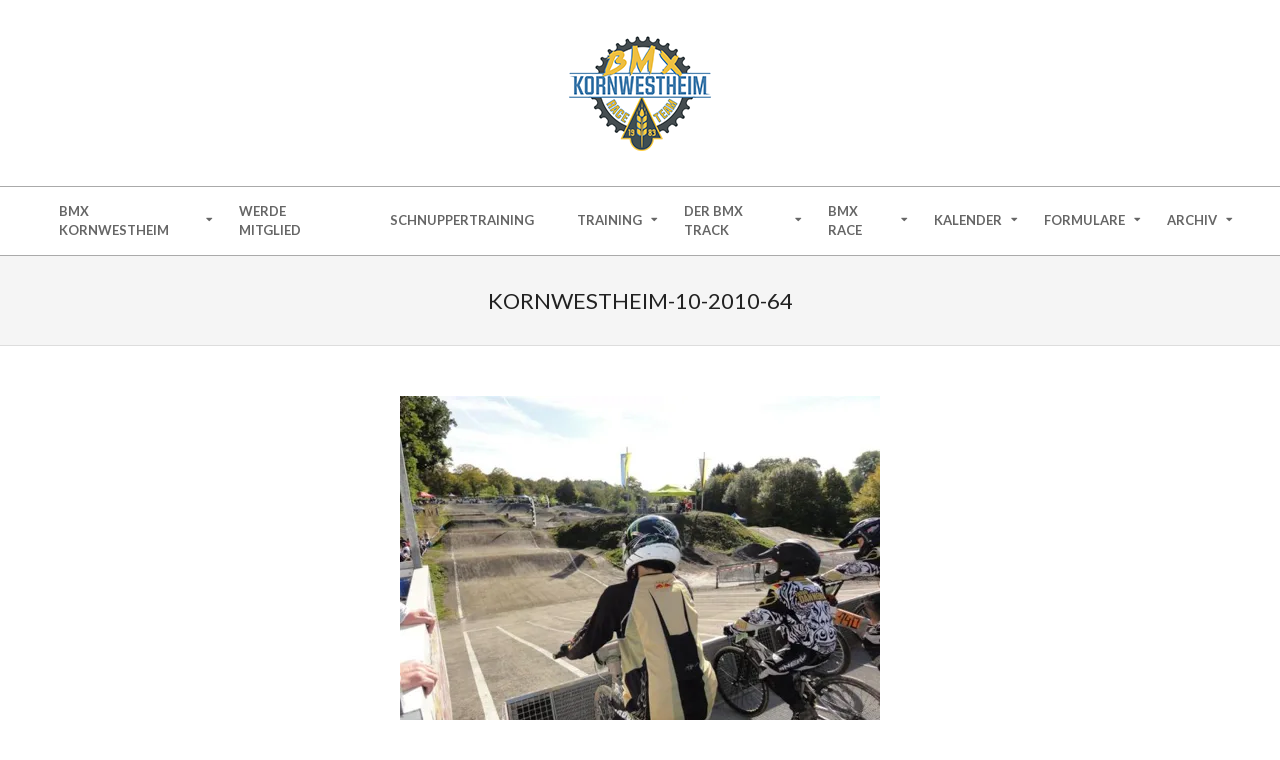

--- FILE ---
content_type: text/html; charset=UTF-8
request_url: https://bmx-kornwestheim.de/kornwestheim-10-2010-64
body_size: 19958
content:
<!DOCTYPE html>
<html lang="de" class="no-js">

<head>
<meta charset="UTF-8" />
<title>kornwestheim-10-2010-64 &#8211; BMX Kornwestheim</title>
<meta name='robots' content='max-image-preview:large' />
	<style>img:is([sizes="auto" i], [sizes^="auto," i]) { contain-intrinsic-size: 3000px 1500px }</style>
	<meta name="viewport" content="width=device-width, initial-scale=1" />
<meta name="generator" content="Hoot Ubix 1.11.2" />
<link rel='dns-prefetch' href='//stats.wp.com' />
<link rel='dns-prefetch' href='//fonts.googleapis.com' />
<link rel='dns-prefetch' href='//v0.wordpress.com' />
<link rel='preconnect' href='//i0.wp.com' />
<link rel="alternate" type="application/rss+xml" title="BMX Kornwestheim &raquo; Feed" href="https://bmx-kornwestheim.de/feed" />
<link rel="alternate" type="application/rss+xml" title="BMX Kornwestheim &raquo; Kommentar-Feed" href="https://bmx-kornwestheim.de/comments/feed" />
<link rel="alternate" type="text/calendar" title="BMX Kornwestheim &raquo; iCal Feed" href="https://bmx-kornwestheim.de/events/?ical=1" />
<link rel="alternate" type="application/rss+xml" title="BMX Kornwestheim &raquo; kornwestheim-10-2010-64-Kommentar-Feed" href="https://bmx-kornwestheim.de/feed/?attachment_id=474" />
<link rel="pingback" href="https://bmx-kornwestheim.de/xmlrpc.php" />
<link rel="profile" href="http://gmpg.org/xfn/11" />
<link rel="preload" href="https://bmx-kornwestheim.de/wp-content/themes/hoot-ubix/hybrid/extend/css/webfonts/fa-solid-900.woff2" as="font" crossorigin="anonymous">
<link rel="preload" href="https://bmx-kornwestheim.de/wp-content/themes/hoot-ubix/hybrid/extend/css/webfonts/fa-regular-400.woff2" as="font" crossorigin="anonymous">
<link rel="preload" href="https://bmx-kornwestheim.de/wp-content/themes/hoot-ubix/hybrid/extend/css/webfonts/fa-brands-400.woff2" as="font" crossorigin="anonymous">
<script>
window._wpemojiSettings = {"baseUrl":"https:\/\/s.w.org\/images\/core\/emoji\/16.0.1\/72x72\/","ext":".png","svgUrl":"https:\/\/s.w.org\/images\/core\/emoji\/16.0.1\/svg\/","svgExt":".svg","source":{"concatemoji":"https:\/\/bmx-kornwestheim.de\/wp-includes\/js\/wp-emoji-release.min.js?ver=6.8.3"}};
/*! This file is auto-generated */
!function(s,n){var o,i,e;function c(e){try{var t={supportTests:e,timestamp:(new Date).valueOf()};sessionStorage.setItem(o,JSON.stringify(t))}catch(e){}}function p(e,t,n){e.clearRect(0,0,e.canvas.width,e.canvas.height),e.fillText(t,0,0);var t=new Uint32Array(e.getImageData(0,0,e.canvas.width,e.canvas.height).data),a=(e.clearRect(0,0,e.canvas.width,e.canvas.height),e.fillText(n,0,0),new Uint32Array(e.getImageData(0,0,e.canvas.width,e.canvas.height).data));return t.every(function(e,t){return e===a[t]})}function u(e,t){e.clearRect(0,0,e.canvas.width,e.canvas.height),e.fillText(t,0,0);for(var n=e.getImageData(16,16,1,1),a=0;a<n.data.length;a++)if(0!==n.data[a])return!1;return!0}function f(e,t,n,a){switch(t){case"flag":return n(e,"\ud83c\udff3\ufe0f\u200d\u26a7\ufe0f","\ud83c\udff3\ufe0f\u200b\u26a7\ufe0f")?!1:!n(e,"\ud83c\udde8\ud83c\uddf6","\ud83c\udde8\u200b\ud83c\uddf6")&&!n(e,"\ud83c\udff4\udb40\udc67\udb40\udc62\udb40\udc65\udb40\udc6e\udb40\udc67\udb40\udc7f","\ud83c\udff4\u200b\udb40\udc67\u200b\udb40\udc62\u200b\udb40\udc65\u200b\udb40\udc6e\u200b\udb40\udc67\u200b\udb40\udc7f");case"emoji":return!a(e,"\ud83e\udedf")}return!1}function g(e,t,n,a){var r="undefined"!=typeof WorkerGlobalScope&&self instanceof WorkerGlobalScope?new OffscreenCanvas(300,150):s.createElement("canvas"),o=r.getContext("2d",{willReadFrequently:!0}),i=(o.textBaseline="top",o.font="600 32px Arial",{});return e.forEach(function(e){i[e]=t(o,e,n,a)}),i}function t(e){var t=s.createElement("script");t.src=e,t.defer=!0,s.head.appendChild(t)}"undefined"!=typeof Promise&&(o="wpEmojiSettingsSupports",i=["flag","emoji"],n.supports={everything:!0,everythingExceptFlag:!0},e=new Promise(function(e){s.addEventListener("DOMContentLoaded",e,{once:!0})}),new Promise(function(t){var n=function(){try{var e=JSON.parse(sessionStorage.getItem(o));if("object"==typeof e&&"number"==typeof e.timestamp&&(new Date).valueOf()<e.timestamp+604800&&"object"==typeof e.supportTests)return e.supportTests}catch(e){}return null}();if(!n){if("undefined"!=typeof Worker&&"undefined"!=typeof OffscreenCanvas&&"undefined"!=typeof URL&&URL.createObjectURL&&"undefined"!=typeof Blob)try{var e="postMessage("+g.toString()+"("+[JSON.stringify(i),f.toString(),p.toString(),u.toString()].join(",")+"));",a=new Blob([e],{type:"text/javascript"}),r=new Worker(URL.createObjectURL(a),{name:"wpTestEmojiSupports"});return void(r.onmessage=function(e){c(n=e.data),r.terminate(),t(n)})}catch(e){}c(n=g(i,f,p,u))}t(n)}).then(function(e){for(var t in e)n.supports[t]=e[t],n.supports.everything=n.supports.everything&&n.supports[t],"flag"!==t&&(n.supports.everythingExceptFlag=n.supports.everythingExceptFlag&&n.supports[t]);n.supports.everythingExceptFlag=n.supports.everythingExceptFlag&&!n.supports.flag,n.DOMReady=!1,n.readyCallback=function(){n.DOMReady=!0}}).then(function(){return e}).then(function(){var e;n.supports.everything||(n.readyCallback(),(e=n.source||{}).concatemoji?t(e.concatemoji):e.wpemoji&&e.twemoji&&(t(e.twemoji),t(e.wpemoji)))}))}((window,document),window._wpemojiSettings);
</script>
<link rel='stylesheet' id='sbi_styles-css' href='https://bmx-kornwestheim.de/wp-content/plugins/instagram-feed/css/sbi-styles.min.css?ver=6.10.0' media='all' />
<style id='wp-emoji-styles-inline-css'>

	img.wp-smiley, img.emoji {
		display: inline !important;
		border: none !important;
		box-shadow: none !important;
		height: 1em !important;
		width: 1em !important;
		margin: 0 0.07em !important;
		vertical-align: -0.1em !important;
		background: none !important;
		padding: 0 !important;
	}
</style>
<link rel='stylesheet' id='wp-block-library-css' href='https://bmx-kornwestheim.de/wp-includes/css/dist/block-library/style.min.css?ver=6.8.3' media='all' />
<style id='wp-block-library-theme-inline-css'>
.wp-block-audio :where(figcaption){color:#555;font-size:13px;text-align:center}.is-dark-theme .wp-block-audio :where(figcaption){color:#ffffffa6}.wp-block-audio{margin:0 0 1em}.wp-block-code{border:1px solid #ccc;border-radius:4px;font-family:Menlo,Consolas,monaco,monospace;padding:.8em 1em}.wp-block-embed :where(figcaption){color:#555;font-size:13px;text-align:center}.is-dark-theme .wp-block-embed :where(figcaption){color:#ffffffa6}.wp-block-embed{margin:0 0 1em}.blocks-gallery-caption{color:#555;font-size:13px;text-align:center}.is-dark-theme .blocks-gallery-caption{color:#ffffffa6}:root :where(.wp-block-image figcaption){color:#555;font-size:13px;text-align:center}.is-dark-theme :root :where(.wp-block-image figcaption){color:#ffffffa6}.wp-block-image{margin:0 0 1em}.wp-block-pullquote{border-bottom:4px solid;border-top:4px solid;color:currentColor;margin-bottom:1.75em}.wp-block-pullquote cite,.wp-block-pullquote footer,.wp-block-pullquote__citation{color:currentColor;font-size:.8125em;font-style:normal;text-transform:uppercase}.wp-block-quote{border-left:.25em solid;margin:0 0 1.75em;padding-left:1em}.wp-block-quote cite,.wp-block-quote footer{color:currentColor;font-size:.8125em;font-style:normal;position:relative}.wp-block-quote:where(.has-text-align-right){border-left:none;border-right:.25em solid;padding-left:0;padding-right:1em}.wp-block-quote:where(.has-text-align-center){border:none;padding-left:0}.wp-block-quote.is-large,.wp-block-quote.is-style-large,.wp-block-quote:where(.is-style-plain){border:none}.wp-block-search .wp-block-search__label{font-weight:700}.wp-block-search__button{border:1px solid #ccc;padding:.375em .625em}:where(.wp-block-group.has-background){padding:1.25em 2.375em}.wp-block-separator.has-css-opacity{opacity:.4}.wp-block-separator{border:none;border-bottom:2px solid;margin-left:auto;margin-right:auto}.wp-block-separator.has-alpha-channel-opacity{opacity:1}.wp-block-separator:not(.is-style-wide):not(.is-style-dots){width:100px}.wp-block-separator.has-background:not(.is-style-dots){border-bottom:none;height:1px}.wp-block-separator.has-background:not(.is-style-wide):not(.is-style-dots){height:2px}.wp-block-table{margin:0 0 1em}.wp-block-table td,.wp-block-table th{word-break:normal}.wp-block-table :where(figcaption){color:#555;font-size:13px;text-align:center}.is-dark-theme .wp-block-table :where(figcaption){color:#ffffffa6}.wp-block-video :where(figcaption){color:#555;font-size:13px;text-align:center}.is-dark-theme .wp-block-video :where(figcaption){color:#ffffffa6}.wp-block-video{margin:0 0 1em}:root :where(.wp-block-template-part.has-background){margin-bottom:0;margin-top:0;padding:1.25em 2.375em}
</style>
<style id='classic-theme-styles-inline-css'>
/*! This file is auto-generated */
.wp-block-button__link{color:#fff;background-color:#32373c;border-radius:9999px;box-shadow:none;text-decoration:none;padding:calc(.667em + 2px) calc(1.333em + 2px);font-size:1.125em}.wp-block-file__button{background:#32373c;color:#fff;text-decoration:none}
</style>
<link rel='stylesheet' id='mediaelement-css' href='https://bmx-kornwestheim.de/wp-includes/js/mediaelement/mediaelementplayer-legacy.min.css?ver=4.2.17' media='all' />
<link rel='stylesheet' id='wp-mediaelement-css' href='https://bmx-kornwestheim.de/wp-includes/js/mediaelement/wp-mediaelement.min.css?ver=6.8.3' media='all' />
<style id='jetpack-sharing-buttons-style-inline-css'>
.jetpack-sharing-buttons__services-list{display:flex;flex-direction:row;flex-wrap:wrap;gap:0;list-style-type:none;margin:5px;padding:0}.jetpack-sharing-buttons__services-list.has-small-icon-size{font-size:12px}.jetpack-sharing-buttons__services-list.has-normal-icon-size{font-size:16px}.jetpack-sharing-buttons__services-list.has-large-icon-size{font-size:24px}.jetpack-sharing-buttons__services-list.has-huge-icon-size{font-size:36px}@media print{.jetpack-sharing-buttons__services-list{display:none!important}}.editor-styles-wrapper .wp-block-jetpack-sharing-buttons{gap:0;padding-inline-start:0}ul.jetpack-sharing-buttons__services-list.has-background{padding:1.25em 2.375em}
</style>
<style id='global-styles-inline-css'>
:root{--wp--preset--aspect-ratio--square: 1;--wp--preset--aspect-ratio--4-3: 4/3;--wp--preset--aspect-ratio--3-4: 3/4;--wp--preset--aspect-ratio--3-2: 3/2;--wp--preset--aspect-ratio--2-3: 2/3;--wp--preset--aspect-ratio--16-9: 16/9;--wp--preset--aspect-ratio--9-16: 9/16;--wp--preset--color--black: #000000;--wp--preset--color--cyan-bluish-gray: #abb8c3;--wp--preset--color--white: #ffffff;--wp--preset--color--pale-pink: #f78da7;--wp--preset--color--vivid-red: #cf2e2e;--wp--preset--color--luminous-vivid-orange: #ff6900;--wp--preset--color--luminous-vivid-amber: #fcb900;--wp--preset--color--light-green-cyan: #7bdcb5;--wp--preset--color--vivid-green-cyan: #00d084;--wp--preset--color--pale-cyan-blue: #8ed1fc;--wp--preset--color--vivid-cyan-blue: #0693e3;--wp--preset--color--vivid-purple: #9b51e0;--wp--preset--color--accent: #dd3333;--wp--preset--color--accent-font: #ffffff;--wp--preset--gradient--vivid-cyan-blue-to-vivid-purple: linear-gradient(135deg,rgba(6,147,227,1) 0%,rgb(155,81,224) 100%);--wp--preset--gradient--light-green-cyan-to-vivid-green-cyan: linear-gradient(135deg,rgb(122,220,180) 0%,rgb(0,208,130) 100%);--wp--preset--gradient--luminous-vivid-amber-to-luminous-vivid-orange: linear-gradient(135deg,rgba(252,185,0,1) 0%,rgba(255,105,0,1) 100%);--wp--preset--gradient--luminous-vivid-orange-to-vivid-red: linear-gradient(135deg,rgba(255,105,0,1) 0%,rgb(207,46,46) 100%);--wp--preset--gradient--very-light-gray-to-cyan-bluish-gray: linear-gradient(135deg,rgb(238,238,238) 0%,rgb(169,184,195) 100%);--wp--preset--gradient--cool-to-warm-spectrum: linear-gradient(135deg,rgb(74,234,220) 0%,rgb(151,120,209) 20%,rgb(207,42,186) 40%,rgb(238,44,130) 60%,rgb(251,105,98) 80%,rgb(254,248,76) 100%);--wp--preset--gradient--blush-light-purple: linear-gradient(135deg,rgb(255,206,236) 0%,rgb(152,150,240) 100%);--wp--preset--gradient--blush-bordeaux: linear-gradient(135deg,rgb(254,205,165) 0%,rgb(254,45,45) 50%,rgb(107,0,62) 100%);--wp--preset--gradient--luminous-dusk: linear-gradient(135deg,rgb(255,203,112) 0%,rgb(199,81,192) 50%,rgb(65,88,208) 100%);--wp--preset--gradient--pale-ocean: linear-gradient(135deg,rgb(255,245,203) 0%,rgb(182,227,212) 50%,rgb(51,167,181) 100%);--wp--preset--gradient--electric-grass: linear-gradient(135deg,rgb(202,248,128) 0%,rgb(113,206,126) 100%);--wp--preset--gradient--midnight: linear-gradient(135deg,rgb(2,3,129) 0%,rgb(40,116,252) 100%);--wp--preset--font-size--small: 13px;--wp--preset--font-size--medium: 20px;--wp--preset--font-size--large: 36px;--wp--preset--font-size--x-large: 42px;--wp--preset--spacing--20: 0.44rem;--wp--preset--spacing--30: 0.67rem;--wp--preset--spacing--40: 1rem;--wp--preset--spacing--50: 1.5rem;--wp--preset--spacing--60: 2.25rem;--wp--preset--spacing--70: 3.38rem;--wp--preset--spacing--80: 5.06rem;--wp--preset--shadow--natural: 6px 6px 9px rgba(0, 0, 0, 0.2);--wp--preset--shadow--deep: 12px 12px 50px rgba(0, 0, 0, 0.4);--wp--preset--shadow--sharp: 6px 6px 0px rgba(0, 0, 0, 0.2);--wp--preset--shadow--outlined: 6px 6px 0px -3px rgba(255, 255, 255, 1), 6px 6px rgba(0, 0, 0, 1);--wp--preset--shadow--crisp: 6px 6px 0px rgba(0, 0, 0, 1);}:where(.is-layout-flex){gap: 0.5em;}:where(.is-layout-grid){gap: 0.5em;}body .is-layout-flex{display: flex;}.is-layout-flex{flex-wrap: wrap;align-items: center;}.is-layout-flex > :is(*, div){margin: 0;}body .is-layout-grid{display: grid;}.is-layout-grid > :is(*, div){margin: 0;}:where(.wp-block-columns.is-layout-flex){gap: 2em;}:where(.wp-block-columns.is-layout-grid){gap: 2em;}:where(.wp-block-post-template.is-layout-flex){gap: 1.25em;}:where(.wp-block-post-template.is-layout-grid){gap: 1.25em;}.has-black-color{color: var(--wp--preset--color--black) !important;}.has-cyan-bluish-gray-color{color: var(--wp--preset--color--cyan-bluish-gray) !important;}.has-white-color{color: var(--wp--preset--color--white) !important;}.has-pale-pink-color{color: var(--wp--preset--color--pale-pink) !important;}.has-vivid-red-color{color: var(--wp--preset--color--vivid-red) !important;}.has-luminous-vivid-orange-color{color: var(--wp--preset--color--luminous-vivid-orange) !important;}.has-luminous-vivid-amber-color{color: var(--wp--preset--color--luminous-vivid-amber) !important;}.has-light-green-cyan-color{color: var(--wp--preset--color--light-green-cyan) !important;}.has-vivid-green-cyan-color{color: var(--wp--preset--color--vivid-green-cyan) !important;}.has-pale-cyan-blue-color{color: var(--wp--preset--color--pale-cyan-blue) !important;}.has-vivid-cyan-blue-color{color: var(--wp--preset--color--vivid-cyan-blue) !important;}.has-vivid-purple-color{color: var(--wp--preset--color--vivid-purple) !important;}.has-black-background-color{background-color: var(--wp--preset--color--black) !important;}.has-cyan-bluish-gray-background-color{background-color: var(--wp--preset--color--cyan-bluish-gray) !important;}.has-white-background-color{background-color: var(--wp--preset--color--white) !important;}.has-pale-pink-background-color{background-color: var(--wp--preset--color--pale-pink) !important;}.has-vivid-red-background-color{background-color: var(--wp--preset--color--vivid-red) !important;}.has-luminous-vivid-orange-background-color{background-color: var(--wp--preset--color--luminous-vivid-orange) !important;}.has-luminous-vivid-amber-background-color{background-color: var(--wp--preset--color--luminous-vivid-amber) !important;}.has-light-green-cyan-background-color{background-color: var(--wp--preset--color--light-green-cyan) !important;}.has-vivid-green-cyan-background-color{background-color: var(--wp--preset--color--vivid-green-cyan) !important;}.has-pale-cyan-blue-background-color{background-color: var(--wp--preset--color--pale-cyan-blue) !important;}.has-vivid-cyan-blue-background-color{background-color: var(--wp--preset--color--vivid-cyan-blue) !important;}.has-vivid-purple-background-color{background-color: var(--wp--preset--color--vivid-purple) !important;}.has-black-border-color{border-color: var(--wp--preset--color--black) !important;}.has-cyan-bluish-gray-border-color{border-color: var(--wp--preset--color--cyan-bluish-gray) !important;}.has-white-border-color{border-color: var(--wp--preset--color--white) !important;}.has-pale-pink-border-color{border-color: var(--wp--preset--color--pale-pink) !important;}.has-vivid-red-border-color{border-color: var(--wp--preset--color--vivid-red) !important;}.has-luminous-vivid-orange-border-color{border-color: var(--wp--preset--color--luminous-vivid-orange) !important;}.has-luminous-vivid-amber-border-color{border-color: var(--wp--preset--color--luminous-vivid-amber) !important;}.has-light-green-cyan-border-color{border-color: var(--wp--preset--color--light-green-cyan) !important;}.has-vivid-green-cyan-border-color{border-color: var(--wp--preset--color--vivid-green-cyan) !important;}.has-pale-cyan-blue-border-color{border-color: var(--wp--preset--color--pale-cyan-blue) !important;}.has-vivid-cyan-blue-border-color{border-color: var(--wp--preset--color--vivid-cyan-blue) !important;}.has-vivid-purple-border-color{border-color: var(--wp--preset--color--vivid-purple) !important;}.has-vivid-cyan-blue-to-vivid-purple-gradient-background{background: var(--wp--preset--gradient--vivid-cyan-blue-to-vivid-purple) !important;}.has-light-green-cyan-to-vivid-green-cyan-gradient-background{background: var(--wp--preset--gradient--light-green-cyan-to-vivid-green-cyan) !important;}.has-luminous-vivid-amber-to-luminous-vivid-orange-gradient-background{background: var(--wp--preset--gradient--luminous-vivid-amber-to-luminous-vivid-orange) !important;}.has-luminous-vivid-orange-to-vivid-red-gradient-background{background: var(--wp--preset--gradient--luminous-vivid-orange-to-vivid-red) !important;}.has-very-light-gray-to-cyan-bluish-gray-gradient-background{background: var(--wp--preset--gradient--very-light-gray-to-cyan-bluish-gray) !important;}.has-cool-to-warm-spectrum-gradient-background{background: var(--wp--preset--gradient--cool-to-warm-spectrum) !important;}.has-blush-light-purple-gradient-background{background: var(--wp--preset--gradient--blush-light-purple) !important;}.has-blush-bordeaux-gradient-background{background: var(--wp--preset--gradient--blush-bordeaux) !important;}.has-luminous-dusk-gradient-background{background: var(--wp--preset--gradient--luminous-dusk) !important;}.has-pale-ocean-gradient-background{background: var(--wp--preset--gradient--pale-ocean) !important;}.has-electric-grass-gradient-background{background: var(--wp--preset--gradient--electric-grass) !important;}.has-midnight-gradient-background{background: var(--wp--preset--gradient--midnight) !important;}.has-small-font-size{font-size: var(--wp--preset--font-size--small) !important;}.has-medium-font-size{font-size: var(--wp--preset--font-size--medium) !important;}.has-large-font-size{font-size: var(--wp--preset--font-size--large) !important;}.has-x-large-font-size{font-size: var(--wp--preset--font-size--x-large) !important;}
:where(.wp-block-post-template.is-layout-flex){gap: 1.25em;}:where(.wp-block-post-template.is-layout-grid){gap: 1.25em;}
:where(.wp-block-columns.is-layout-flex){gap: 2em;}:where(.wp-block-columns.is-layout-grid){gap: 2em;}
:root :where(.wp-block-pullquote){font-size: 1.5em;line-height: 1.6;}
</style>
<link rel='stylesheet' id='bsk-pdf-manager-pro-css-css' href='https://bmx-kornwestheim.de/wp-content/plugins/bsk-pdf-manager/css/bsk-pdf-manager-pro.css?ver=1764496797' media='all' />
<link rel='stylesheet' id='eff_style-css' href='https://bmx-kornwestheim.de/wp-content/plugins/easy-facebook-feed/css/eff_style.css?ver=3.0.15' media='all' />
<link rel='stylesheet' id='hootubix-google-fonts-css' href='https://fonts.googleapis.com/css2?family=Graduate:ital,wght@0,400&#038;family=Lato:ital,wght@0,300;0,400;0,500;0,600;0,700;0,800;1,400;1,700&#038;display=swap' media='all' />
<link rel='stylesheet' id='hybrid-gallery-css' href='https://bmx-kornwestheim.de/wp-content/themes/hoot-ubix/hybrid/css/gallery.min.css?ver=4.0.0' media='all' />
<link rel='stylesheet' id='hootubix-jetpack-css' href='https://bmx-kornwestheim.de/wp-content/themes/hoot-ubix/css/jetpack.css?ver=6.8.3' media='all' />
<link rel='stylesheet' id='font-awesome-css' href='https://bmx-kornwestheim.de/wp-content/themes/hoot-ubix/hybrid/extend/css/font-awesome.css?ver=5.15.4' media='all' />
<style id='jetpack_facebook_likebox-inline-css'>
.widget_facebook_likebox {
	overflow: hidden;
}

</style>
<link rel='stylesheet' id='tablepress-default-css' href='https://bmx-kornwestheim.de/wp-content/plugins/tablepress/css/build/default.css?ver=3.2.6' media='all' />
<link rel='stylesheet' id='simcal-qtip-css' href='https://bmx-kornwestheim.de/wp-content/plugins/google-calendar-events/assets/generated/vendor/jquery.qtip.min.css?ver=3.5.3' media='all' />
<link rel='stylesheet' id='simcal-default-calendar-grid-css' href='https://bmx-kornwestheim.de/wp-content/plugins/google-calendar-events/assets/generated/default-calendar-grid.min.css?ver=3.5.3' media='all' />
<link rel='stylesheet' id='simcal-default-calendar-list-css' href='https://bmx-kornwestheim.de/wp-content/plugins/google-calendar-events/assets/generated/default-calendar-list.min.css?ver=3.5.3' media='all' />
<link rel='stylesheet' id='hybridextend-style-css' href='https://bmx-kornwestheim.de/wp-content/themes/hoot-ubix/style.css?ver=1.11.2' media='all' />
<link rel='stylesheet' id='hootubix-wpblocks-css' href='https://bmx-kornwestheim.de/wp-content/themes/hoot-ubix/include/blocks/wpblocks.css?ver=1.11.2' media='all' />
<style id='hootubix-wpblocks-inline-css'>
.hgrid {
	max-width: 1260px;
} 
a {
	color: #dd3333;
} 
.accent-typo {
	background: #dd3333;
	color: #ffffff;
} 
.invert-typo {
	color: #ffffff;
} 
.enforce-typo {
	background: #ffffff;
} 
body.wordpress input[type="submit"], body.wordpress #submit, body.wordpress .button,.wc-block-components-button, .woocommerce #respond input#submit.alt, .woocommerce a.button.alt, .woocommerce button.button.alt, .woocommerce input.button.alt {
	background: #dd3333;
	color: #ffffff;
} 
body.wordpress input[type="submit"]:hover, body.wordpress #submit:hover, body.wordpress .button:hover, body.wordpress input[type="submit"]:focus, body.wordpress #submit:focus, body.wordpress .button:focus,.wc-block-components-button:hover, .woocommerce #respond input#submit.alt:hover, .woocommerce a.button.alt:hover, .woocommerce button.button.alt:hover, .woocommerce input.button.alt {
	background: #e14b4b;
	color: #ffffff;
} 
body {
	background-color: #ffffff;
} 
.site-logo-with-icon #site-title i {
	font-size: 50px;
} 
.site-logo-mixed-image img {
	max-width: 200px;
} 
.menu-items > li.current-menu-item:not(.nohighlight), .menu-items > li:hover,.sf-menu ul li:hover > a {
	background: #dd3333;
	color: #ffffff;
} 
.entry-footer .entry-byline {
	color: #dd3333;
} 
.more-link {
	border-color: #dd3333;
	color: #dd3333;
} 
.more-link a, .more-link a:hover {
	background: #dd3333;
	color: #ffffff;
} 
.lSSlideOuter .lSPager.lSpg > li:hover a, .lSSlideOuter .lSPager.lSpg > li.active a {
	background-color: #dd3333;
} 
.frontpage-area.module-bg-accent {
	background-color: #dd3333;
} 
.content-block-style3 .content-block-icon {
	background: #ffffff;
} 
.content-block-icon i {
	color: #dd3333;
} 
.icon-style-circle, .icon-style-square {
	border-color: #dd3333;
} 
#infinite-handle span,.lrm-form a.button, .lrm-form button, .lrm-form button[type=submit], .lrm-form #buddypress input[type=submit], .lrm-form input[type=submit] {
	background: #dd3333;
	color: #ffffff;
} 
.woocommerce nav.woocommerce-pagination ul li a:focus, .woocommerce nav.woocommerce-pagination ul li a:hover {
	color: #dd3333;
} 
:root .has-accent-color,.is-style-outline>.wp-block-button__link:not(.has-text-color), .wp-block-button__link.is-style-outline:not(.has-text-color) {
	color: #dd3333;
} 
:root .has-accent-background-color,.wp-block-button__link,.wp-block-button__link:hover,.wp-block-search__button,.wp-block-search__button:hover, .wp-block-file__button,.wp-block-file__button:hover {
	background: #dd3333;
} 
:root .has-accent-font-color,.wp-block-button__link,.wp-block-button__link:hover,.wp-block-search__button,.wp-block-search__button:hover, .wp-block-file__button,.wp-block-file__button:hover {
	color: #ffffff;
} 
:root .has-accent-font-background-color {
	background: #ffffff;
}
</style>
<link rel='stylesheet' id='tmm-css' href='https://bmx-kornwestheim.de/wp-content/plugins/team-members/inc/css/tmm_style.css?ver=6.8.3' media='all' />
<script src="https://bmx-kornwestheim.de/wp-includes/js/jquery/jquery.min.js?ver=3.7.1" id="jquery-core-js"></script>
<script src="https://bmx-kornwestheim.de/wp-includes/js/jquery/jquery-migrate.min.js?ver=3.4.1" id="jquery-migrate-js"></script>
<script id="bsk-pdf-manager-pro-js-extra">
var bsk_pdf_pro = {"ajaxurl":"https:\/\/bmx-kornwestheim.de\/wp-admin\/admin-ajax.php"};
</script>
<script src="https://bmx-kornwestheim.de/wp-content/plugins/bsk-pdf-manager/js/bsk_pdf_manager_pro.js?ver=1764496798" id="bsk-pdf-manager-pro-js"></script>
<script src="https://bmx-kornwestheim.de/wp-content/themes/hoot-ubix/js/modernizr.custom.js?ver=2.8.3" id="hootubix-modernizr-js"></script>
<link rel="https://api.w.org/" href="https://bmx-kornwestheim.de/wp-json/" /><link rel="alternate" title="JSON" type="application/json" href="https://bmx-kornwestheim.de/wp-json/wp/v2/media/474" /><link rel="EditURI" type="application/rsd+xml" title="RSD" href="https://bmx-kornwestheim.de/xmlrpc.php?rsd" />
<meta name="generator" content="WordPress 6.8.3" />
<link rel='shortlink' href='https://wp.me/aaaNOy-7E' />
<link rel="alternate" title="oEmbed (JSON)" type="application/json+oembed" href="https://bmx-kornwestheim.de/wp-json/oembed/1.0/embed?url=https%3A%2F%2Fbmx-kornwestheim.de%2Fkornwestheim-10-2010-64" />
<link rel="alternate" title="oEmbed (XML)" type="text/xml+oembed" href="https://bmx-kornwestheim.de/wp-json/oembed/1.0/embed?url=https%3A%2F%2Fbmx-kornwestheim.de%2Fkornwestheim-10-2010-64&#038;format=xml" />
<meta name="tec-api-version" content="v1"><meta name="tec-api-origin" content="https://bmx-kornwestheim.de"><link rel="alternate" href="https://bmx-kornwestheim.de/wp-json/tribe/events/v1/" />	<style>img#wpstats{display:none}</style>
		
<!-- Jetpack Open Graph Tags -->
<meta property="og:type" content="article" />
<meta property="og:title" content="kornwestheim-10-2010-64" />
<meta property="og:url" content="https://bmx-kornwestheim.de/kornwestheim-10-2010-64" />
<meta property="og:description" content="Besuche den Beitrag für mehr Info." />
<meta property="article:published_time" content="2019-01-20T20:23:23+00:00" />
<meta property="article:modified_time" content="2019-01-20T20:23:23+00:00" />
<meta property="og:site_name" content="BMX Kornwestheim" />
<meta property="og:image" content="https://bmx-kornwestheim.de/wp-content/uploads/2019/01/kornwestheim-10-2010-64.jpg" />
<meta property="og:image:alt" content="" />
<meta property="og:locale" content="de_DE" />
<meta name="twitter:text:title" content="kornwestheim-10-2010-64" />
<meta name="twitter:image" content="https://i0.wp.com/bmx-kornwestheim.de/wp-content/uploads/2019/01/kornwestheim-10-2010-64.jpg?fit=480%2C360&#038;ssl=1&#038;w=640" />
<meta name="twitter:card" content="summary_large_image" />
<meta name="twitter:description" content="Besuche den Beitrag für mehr Info." />

<!-- End Jetpack Open Graph Tags -->
<link rel="icon" href="https://i0.wp.com/bmx-kornwestheim.de/wp-content/uploads/2018/08/cropped-Unbenannt-1.jpg?fit=32%2C32&#038;ssl=1" sizes="32x32" />
<link rel="icon" href="https://i0.wp.com/bmx-kornwestheim.de/wp-content/uploads/2018/08/cropped-Unbenannt-1.jpg?fit=192%2C192&#038;ssl=1" sizes="192x192" />
<link rel="apple-touch-icon" href="https://i0.wp.com/bmx-kornwestheim.de/wp-content/uploads/2018/08/cropped-Unbenannt-1.jpg?fit=180%2C180&#038;ssl=1" />
<meta name="msapplication-TileImage" content="https://i0.wp.com/bmx-kornwestheim.de/wp-content/uploads/2018/08/cropped-Unbenannt-1.jpg?fit=270%2C270&#038;ssl=1" />
		<style id="wp-custom-css">
			/* Remove top and bottom padding/margin around the logo */
.site-header,
.site-branding,
.custom-logo-link {
    margin-top: 0 !important;
    margin-bottom: 0 !important;
    padding-top: 0 !important;
    padding-bottom: 0 !important;
}

/* Optional: shrink header height if still too tall */
.site-header {
    min-height: auto !important;
    height: auto !important;
}
		</style>
		</head>

<body class="wordpress ltr de de-de parent-theme y2026 m01 d19 h03 monday logged-out wp-custom-logo singular singular-attachment singular-attachment-474 attachment-template-default attachment-image attachment-jpeg hoot-ubix tribe-no-js" dir="ltr" itemscope="itemscope" itemtype="https://schema.org/WebPage">

	
	<a href="#main" class="screen-reader-text">Skip to content</a>

	<div id="page-wrapper" class=" site-stretch page-wrapper sitewrap-none sidebars0 hootubix-cf7-style hootubix-mapp-style hootubix-jetpack-style">

		
		<header id="header" class="site-header header-layout-primary-none header-layout-secondary-bottom tablemenu" role="banner" itemscope="itemscope" itemtype="https://schema.org/WPHeader">

			
			<div id="header-primary" class=" header-part header-primary-none">
				<div class="hgrid">
					<div class="table hgrid-span-12">
							<div id="branding" class="site-branding branding table-cell-mid">
		<div id="site-logo" class="site-logo-image">
			<div id="site-logo-image" ><div id="site-title" class="site-title" itemprop="headline"><a href="https://bmx-kornwestheim.de/" class="custom-logo-link" rel="home"><img width="144" height="116" src="https://i0.wp.com/bmx-kornwestheim.de/wp-content/uploads/2025/06/Logo_Kornwestheim_BMX_WEB_116_cropped.png?fit=144%2C116&amp;ssl=1" class="custom-logo" alt="BMX Kornwestheim" decoding="async" data-attachment-id="6566" data-permalink="https://bmx-kornwestheim.de/logo_kornwestheim_bmx_web_116_cropped" data-orig-file="https://i0.wp.com/bmx-kornwestheim.de/wp-content/uploads/2025/06/Logo_Kornwestheim_BMX_WEB_116_cropped.png?fit=144%2C116&amp;ssl=1" data-orig-size="144,116" data-comments-opened="0" data-image-meta="{&quot;aperture&quot;:&quot;0&quot;,&quot;credit&quot;:&quot;&quot;,&quot;camera&quot;:&quot;&quot;,&quot;caption&quot;:&quot;&quot;,&quot;created_timestamp&quot;:&quot;0&quot;,&quot;copyright&quot;:&quot;&quot;,&quot;focal_length&quot;:&quot;0&quot;,&quot;iso&quot;:&quot;0&quot;,&quot;shutter_speed&quot;:&quot;0&quot;,&quot;title&quot;:&quot;&quot;,&quot;orientation&quot;:&quot;0&quot;}" data-image-title="Logo_Kornwestheim_BMX_WEB_116_cropped" data-image-description="" data-image-caption="" data-medium-file="https://i0.wp.com/bmx-kornwestheim.de/wp-content/uploads/2025/06/Logo_Kornwestheim_BMX_WEB_116_cropped.png?fit=144%2C116&amp;ssl=1" data-large-file="https://i0.wp.com/bmx-kornwestheim.de/wp-content/uploads/2025/06/Logo_Kornwestheim_BMX_WEB_116_cropped.png?fit=144%2C116&amp;ssl=1" /></a><div style="clip: rect(1px, 1px, 1px, 1px); clip-path: inset(50%); height: 1px; width: 1px; margin: -1px; overflow: hidden; position: absolute !important;">BMX Kornwestheim</div></div></div>		</div>
	</div><!-- #branding -->
						</div>
				</div>
			</div>

					<div id="header-supplementary" class=" header-part header-supplementary-bottom header-supplementary-center">
			<div class="hgrid">
				<div class="hgrid-span-12">
						<div class="screen-reader-text">Secondary Navigation Menu</div>
	<nav id="menu-secondary" class="menu menu-secondary nav-menu mobilemenu-fixed mobilesubmenu-click" role="navigation" itemscope="itemscope" itemtype="https://schema.org/SiteNavigationElement">
		<a class="menu-toggle" href="#"><span class="menu-toggle-text">Menu</span><i class="fas fa-bars"></i></a>

		<ul id="menu-secondary-items" class="menu-items sf-menu menu"><li id="menu-item-86" class="menu-item menu-item-type-post_type menu-item-object-page menu-item-has-children menu-item-86"><a href="https://bmx-kornwestheim.de/bmx-kornwestheim"><span class="menu-title">BMX Kornwestheim</span></a>
<ul class="sub-menu">
	<li id="menu-item-4892" class="menu-item menu-item-type-post_type menu-item-object-page menu-item-4892"><a href="https://bmx-kornwestheim.de/unser-verein"><span class="menu-title">Unser Verein</span></a></li>
	<li id="menu-item-87" class="menu-item menu-item-type-post_type menu-item-object-page menu-item-87"><a href="https://bmx-kornwestheim.de/bmx-kornwestheim/abteilungsleitung"><span class="menu-title">Abteilungsleitung</span></a></li>
	<li id="menu-item-88" class="menu-item menu-item-type-post_type menu-item-object-page menu-item-88"><a href="https://bmx-kornwestheim.de/bmx-kornwestheim/abteilungsordnung"><span class="menu-title">Abteilungsordnung</span></a></li>
	<li id="menu-item-91" class="menu-item menu-item-type-post_type menu-item-object-page menu-item-91"><a href="https://bmx-kornwestheim.de/bmx-kornwestheim/beitraege"><span class="menu-title">Beiträge</span></a></li>
	<li id="menu-item-4930" class="menu-item menu-item-type-custom menu-item-object-custom menu-item-4930"><a href="https://bmx-race-team-kornwestheim.myspreadshop.de/"><span class="menu-title">Merchandise</span></a></li>
	<li id="menu-item-132" class="menu-item menu-item-type-post_type menu-item-object-page menu-item-132"><a href="https://bmx-kornwestheim.de/bmx-kornwestheim/impressum"><span class="menu-title">Impressum</span></a></li>
	<li id="menu-item-285" class="menu-item menu-item-type-post_type menu-item-object-page menu-item-privacy-policy menu-item-285"><a rel="privacy-policy" href="https://bmx-kornwestheim.de/bmx-kornwestheim/datenschutzerklaerung"><span class="menu-title">Datenschutzerklärung</span></a></li>
</ul>
</li>
<li id="menu-item-114" class="menu-item menu-item-type-post_type menu-item-object-page menu-item-114"><a href="https://bmx-kornwestheim.de/to-do/werde-mitglied"><span class="menu-title">Werde Mitglied</span></a></li>
<li id="menu-item-149" class="menu-item menu-item-type-post_type menu-item-object-page menu-item-149"><a href="https://bmx-kornwestheim.de/schnuppertraining"><span class="menu-title">Schnuppertraining</span></a></li>
<li id="menu-item-6575" class="menu-item menu-item-type-post_type menu-item-object-page menu-item-has-children menu-item-6575"><a href="https://bmx-kornwestheim.de/das-training"><span class="menu-title">Training</span></a>
<ul class="sub-menu">
	<li id="menu-item-6576" class="menu-item menu-item-type-post_type menu-item-object-page menu-item-6576"><a href="https://bmx-kornwestheim.de/das-training"><span class="menu-title">Das Training</span></a></li>
	<li id="menu-item-6577" class="menu-item menu-item-type-post_type menu-item-object-page menu-item-6577"><a href="https://bmx-kornwestheim.de/unser-trainerteam"><span class="menu-title">Unser Trainerteam</span></a></li>
</ul>
</li>
<li id="menu-item-191" class="menu-item menu-item-type-post_type menu-item-object-page menu-item-has-children menu-item-191"><a href="https://bmx-kornwestheim.de/unser-bmx-track"><span class="menu-title">Der BMX Track</span></a>
<ul class="sub-menu">
	<li id="menu-item-67" class="menu-item menu-item-type-post_type menu-item-object-page menu-item-67"><a href="https://bmx-kornwestheim.de/anfahrt-und-parken"><span class="menu-title">Anfahrt und Parken</span></a></li>
	<li id="menu-item-237" class="menu-item menu-item-type-post_type menu-item-object-page menu-item-237"><a href="https://bmx-kornwestheim.de/unser-bmx-track/mithilfe"><span class="menu-title">Mithilfe!</span></a></li>
</ul>
</li>
<li id="menu-item-2663" class="menu-item menu-item-type-post_type menu-item-object-page menu-item-has-children menu-item-2663"><a href="https://bmx-kornwestheim.de/bmx-race"><span class="menu-title">BMX Race</span></a>
<ul class="sub-menu">
	<li id="menu-item-2673" class="menu-item menu-item-type-post_type menu-item-object-page menu-item-2673"><a href="https://bmx-kornwestheim.de/rennserie-baden-wuerttemberg"><span class="menu-title">Rennserie Baden-Württemberg</span></a></li>
	<li id="menu-item-208" class="menu-item menu-item-type-post_type menu-item-object-page menu-item-208"><a href="https://bmx-kornwestheim.de/das-bike"><span class="menu-title">Das Bike</span></a></li>
	<li id="menu-item-2682" class="menu-item menu-item-type-post_type menu-item-object-page menu-item-2682"><a href="https://bmx-kornwestheim.de/transponder"><span class="menu-title">Transponder</span></a></li>
	<li id="menu-item-4964" class="menu-item menu-item-type-custom menu-item-object-custom menu-item-4964"><a target="_blank" href="https://bmx-kornwestheim.de/wp-content/uploads/2025/04/Leitfaden_Neueinsteiger_und_Lizenzfahrer.pdf"><span class="menu-title">Leitfaden Neulizenzer</span></a></li>
</ul>
</li>
<li id="menu-item-4773" class="menu-item menu-item-type-post_type menu-item-object-page menu-item-has-children menu-item-4773"><a href="https://bmx-kornwestheim.de/bmx-kalender"><span class="menu-title">Kalender</span></a>
<ul class="sub-menu">
	<li id="menu-item-6072" class="menu-item menu-item-type-post_type menu-item-object-page menu-item-has-children menu-item-6072"><a href="https://bmx-kornwestheim.de/rennkalender"><span class="menu-title">Rennkalender</span></a>
	<ul class="sub-menu">
		<li id="menu-item-6076" class="menu-item menu-item-type-post_type menu-item-object-page menu-item-6076"><a href="https://bmx-kornwestheim.de/bawue-rennen"><span class="menu-title">BaWü Rennen</span></a></li>
		<li id="menu-item-6079" class="menu-item menu-item-type-post_type menu-item-object-page menu-item-6079"><a href="https://bmx-kornwestheim.de/bundesliga-rennen"><span class="menu-title">Bundesliga Rennen</span></a></li>
		<li id="menu-item-4840" class="menu-item menu-item-type-post_type menu-item-object-page menu-item-4840"><a href="https://bmx-kornwestheim.de/bmx-kalender"><span class="menu-title">Internationale Rennen</span></a></li>
	</ul>
</li>
	<li id="menu-item-4838" class="menu-item menu-item-type-post_type menu-item-object-page menu-item-4838"><a href="https://bmx-kornwestheim.de/trainings-kalender"><span class="menu-title">Vereinskalender</span></a></li>
</ul>
</li>
<li id="menu-item-97" class="menu-item menu-item-type-post_type menu-item-object-page menu-item-has-children menu-item-97"><a href="https://bmx-kornwestheim.de/to-do"><span class="menu-title">Formulare</span></a>
<ul class="sub-menu">
	<li id="menu-item-102" class="menu-item menu-item-type-post_type menu-item-object-page menu-item-102"><a href="https://bmx-kornwestheim.de/to-do/lizenz-erstantrag"><span class="menu-title">Lizenz Erstantrag</span></a></li>
	<li id="menu-item-105" class="menu-item menu-item-type-post_type menu-item-object-page menu-item-105"><a href="https://bmx-kornwestheim.de/to-do/wiederholungsantrag"><span class="menu-title">Wiederholungsantrag</span></a></li>
</ul>
</li>
<li id="menu-item-2618" class="menu-item menu-item-type-taxonomy menu-item-object-category menu-item-has-children menu-item-2618"><a href="https://bmx-kornwestheim.de/category/archiv"><span class="menu-title">Archiv</span></a>
<ul class="sub-menu">
	<li id="menu-item-2628" class="menu-item menu-item-type-taxonomy menu-item-object-category menu-item-has-children menu-item-2628"><a href="https://bmx-kornwestheim.de/category/archiv/beitraege"><span class="menu-title">Beiträge</span></a>
	<ul class="sub-menu">
		<li id="menu-item-2627" class="menu-item menu-item-type-taxonomy menu-item-object-category menu-item-2627"><a href="https://bmx-kornwestheim.de/category/archiv/beitraege/2018"><span class="menu-title">2018</span></a></li>
		<li id="menu-item-2626" class="menu-item menu-item-type-taxonomy menu-item-object-category menu-item-2626"><a href="https://bmx-kornwestheim.de/category/archiv/beitraege/2017"><span class="menu-title">2017</span></a></li>
		<li id="menu-item-2625" class="menu-item menu-item-type-taxonomy menu-item-object-category menu-item-2625"><a href="https://bmx-kornwestheim.de/category/archiv/beitraege/2016"><span class="menu-title">2016</span></a></li>
		<li id="menu-item-2624" class="menu-item menu-item-type-taxonomy menu-item-object-category menu-item-2624"><a href="https://bmx-kornwestheim.de/category/archiv/beitraege/2015"><span class="menu-title">2015</span></a></li>
		<li id="menu-item-2623" class="menu-item menu-item-type-taxonomy menu-item-object-category menu-item-2623"><a href="https://bmx-kornwestheim.de/category/archiv/beitraege/2014"><span class="menu-title">2014</span></a></li>
		<li id="menu-item-2622" class="menu-item menu-item-type-taxonomy menu-item-object-category menu-item-2622"><a href="https://bmx-kornwestheim.de/category/archiv/beitraege/2013"><span class="menu-title">2013</span></a></li>
		<li id="menu-item-2621" class="menu-item menu-item-type-taxonomy menu-item-object-category menu-item-2621"><a href="https://bmx-kornwestheim.de/category/archiv/beitraege/2012"><span class="menu-title">2012</span></a></li>
		<li id="menu-item-2620" class="menu-item menu-item-type-taxonomy menu-item-object-category menu-item-2620"><a href="https://bmx-kornwestheim.de/category/archiv/beitraege/2011"><span class="menu-title">2011</span></a></li>
		<li id="menu-item-2619" class="menu-item menu-item-type-taxonomy menu-item-object-category menu-item-2619"><a href="https://bmx-kornwestheim.de/category/archiv/beitraege/2010"><span class="menu-title">2010</span></a></li>
	</ul>
</li>
	<li id="menu-item-682" class="menu-item menu-item-type-post_type menu-item-object-page menu-item-has-children menu-item-682"><a href="https://bmx-kornwestheim.de/bilder"><span class="menu-title">Bilder</span></a>
	<ul class="sub-menu">
		<li id="menu-item-2768" class="menu-item menu-item-type-post_type menu-item-object-page menu-item-has-children menu-item-2768"><a href="https://bmx-kornwestheim.de/bilder/2015-2"><span class="menu-title">2015</span></a>
		<ul class="sub-menu">
			<li id="menu-item-3171" class="menu-item menu-item-type-post_type menu-item-object-page menu-item-3171"><a href="https://bmx-kornwestheim.de/deutsche-meisterschaft-ahnatal"><span class="menu-title">Deutsche Meisterschaft Ahnatal</span></a></li>
			<li id="menu-item-3952" class="menu-item menu-item-type-post_type menu-item-object-page menu-item-has-children menu-item-3952"><a href="https://bmx-kornwestheim.de/bundesliga"><span class="menu-title">Bundesliga</span></a>
			<ul class="sub-menu">
				<li id="menu-item-3648" class="menu-item menu-item-type-post_type menu-item-object-page menu-item-3648"><a href="https://bmx-kornwestheim.de/bilder/2015-2/bundesliga-nussdorf"><span class="menu-title">Bundesliga Nussdorf</span></a></li>
				<li id="menu-item-3422" class="menu-item menu-item-type-post_type menu-item-object-page menu-item-3422"><a href="https://bmx-kornwestheim.de/bundesliga-erlangen"><span class="menu-title">Bundesliga Erlangen</span></a></li>
				<li id="menu-item-3229" class="menu-item menu-item-type-post_type menu-item-object-page menu-item-3229"><a href="https://bmx-kornwestheim.de/bundesliga-weiterstadt"><span class="menu-title">Bundesliga Weiterstadt</span></a></li>
				<li id="menu-item-3419" class="menu-item menu-item-type-post_type menu-item-object-page menu-item-3419"><a href="https://bmx-kornwestheim.de/bundesliga-hamburg"><span class="menu-title">Bundesliga Hamburg</span></a></li>
			</ul>
</li>
			<li id="menu-item-3951" class="menu-item menu-item-type-post_type menu-item-object-page menu-item-has-children menu-item-3951"><a href="https://bmx-kornwestheim.de/bawue-cup"><span class="menu-title">BaWü-Cup</span></a>
			<ul class="sub-menu">
				<li id="menu-item-4281" class="menu-item menu-item-type-post_type menu-item-object-page menu-item-4281"><a href="https://bmx-kornwestheim.de/bilder/2015-2/bawue-cup-ingersheim"><span class="menu-title">BaWü-Cup Ingersheim</span></a></li>
				<li id="menu-item-3831" class="menu-item menu-item-type-post_type menu-item-object-page menu-item-3831"><a href="https://bmx-kornwestheim.de/bilder/2015-2/bawue-cup-markgroeningen"><span class="menu-title">BaWü-Cup Markgröningen</span></a></li>
				<li id="menu-item-3767" class="menu-item menu-item-type-post_type menu-item-object-page menu-item-3767"><a href="https://bmx-kornwestheim.de/bilder/2015-2/bawue-cup-weinstadt"><span class="menu-title">BaWü-Cup Weinstadt</span></a></li>
				<li id="menu-item-4214" class="menu-item menu-item-type-post_type menu-item-object-page menu-item-4214"><a href="https://bmx-kornwestheim.de/bilder/2015-2/bawue-cup-ingersheim"><span class="menu-title">BaWü-Cup Ingersheim</span></a></li>
				<li id="menu-item-3738" class="menu-item menu-item-type-post_type menu-item-object-page menu-item-3738"><a href="https://bmx-kornwestheim.de/bilder/2015-2/bawue-cup-buehlertal"><span class="menu-title">BaWü-Cup Bühlertal</span></a></li>
			</ul>
</li>
			<li id="menu-item-3037" class="menu-item menu-item-type-post_type menu-item-object-page menu-item-3037"><a href="https://bmx-kornwestheim.de/landesverbandsmeisterschaft"><span class="menu-title">Landesverbandsmeisterschaft</span></a></li>
			<li id="menu-item-3109" class="menu-item menu-item-type-post_type menu-item-object-page menu-item-3109"><a href="https://bmx-kornwestheim.de/landeskader-kornwestheim"><span class="menu-title">Landeskader Kornwestheim</span></a></li>
			<li id="menu-item-3039" class="menu-item menu-item-type-post_type menu-item-object-page menu-item-3039"><a href="https://bmx-kornwestheim.de/kornwestheimer-tage"><span class="menu-title">Kornwestheimer Tage</span></a></li>
			<li id="menu-item-3977" class="menu-item menu-item-type-post_type menu-item-object-page menu-item-has-children menu-item-3977"><a href="https://bmx-kornwestheim.de/?page_id=3972"><span class="menu-title">Training</span></a>
			<ul class="sub-menu">
				<li id="menu-item-3028" class="menu-item menu-item-type-post_type menu-item-object-page menu-item-3028"><a href="https://bmx-kornwestheim.de/trainingscamp-maerz"><span class="menu-title">Trainingscamp März</span></a></li>
				<li id="menu-item-2788" class="menu-item menu-item-type-post_type menu-item-object-page menu-item-2788"><a href="https://bmx-kornwestheim.de/training-april"><span class="menu-title">Training April</span></a></li>
				<li id="menu-item-3096" class="menu-item menu-item-type-post_type menu-item-object-page menu-item-3096"><a href="https://bmx-kornwestheim.de/trainingslager-frankreich"><span class="menu-title">Trainingslager Frankreich</span></a></li>
			</ul>
</li>
		</ul>
</li>
		<li id="menu-item-2490" class="menu-item menu-item-type-post_type menu-item-object-page menu-item-has-children menu-item-2490"><a href="https://bmx-kornwestheim.de/bilder/2014-2"><span class="menu-title">2014</span></a>
		<ul class="sub-menu">
			<li id="menu-item-3980" class="menu-item menu-item-type-post_type menu-item-object-page menu-item-has-children menu-item-3980"><a href="https://bmx-kornwestheim.de/bundesliga-2"><span class="menu-title">Bundesliga</span></a>
			<ul class="sub-menu">
				<li id="menu-item-2502" class="menu-item menu-item-type-post_type menu-item-object-page menu-item-2502"><a href="https://bmx-kornwestheim.de/bilder/2014-2/bundesliga-erlangen"><span class="menu-title">Bundesliga Erlangen</span></a></li>
				<li id="menu-item-2505" class="menu-item menu-item-type-post_type menu-item-object-page menu-item-2505"><a href="https://bmx-kornwestheim.de/bilder/2014-2/bundesliga-kornwestheim-training"><span class="menu-title">Bundesliga Kornwestheim Training</span></a></li>
				<li id="menu-item-2503" class="menu-item menu-item-type-post_type menu-item-object-page menu-item-2503"><a href="https://bmx-kornwestheim.de/bilder/2014-2/bundesliga-kornwestheim-tag-1"><span class="menu-title">Bundesliga Kornwestheim Tag 1</span></a></li>
				<li id="menu-item-2504" class="menu-item menu-item-type-post_type menu-item-object-page menu-item-2504"><a href="https://bmx-kornwestheim.de/bilder/2014-2/2043-2"><span class="menu-title">Bundesliga Kornwestheim Tag 2</span></a></li>
			</ul>
</li>
			<li id="menu-item-3978" class="menu-item menu-item-type-post_type menu-item-object-page menu-item-has-children menu-item-3978"><a href="https://bmx-kornwestheim.de/bawue-cups"><span class="menu-title">BaWü-Cups</span></a>
			<ul class="sub-menu">
				<li id="menu-item-2492" class="menu-item menu-item-type-post_type menu-item-object-page menu-item-2492"><a href="https://bmx-kornwestheim.de/bilder/2014-2/bawue-cup-betzingen"><span class="menu-title">BaWü Cup Betzingen</span></a></li>
				<li id="menu-item-2493" class="menu-item menu-item-type-post_type menu-item-object-page menu-item-2493"><a href="https://bmx-kornwestheim.de/bilder/2014-2/bawue-cup-boennigheim"><span class="menu-title">BaWü Cup Bönnigheim</span></a></li>
				<li id="menu-item-2494" class="menu-item menu-item-type-post_type menu-item-object-page menu-item-2494"><a href="https://bmx-kornwestheim.de/bilder/2014-2/bawue-cup-buehlertal"><span class="menu-title">BaWü Cup Bühlertal</span></a></li>
				<li id="menu-item-2495" class="menu-item menu-item-type-post_type menu-item-object-page menu-item-2495"><a href="https://bmx-kornwestheim.de/bilder/2014-2/bawue-cup-buehlertann"><span class="menu-title">BaWü Cup Bühlertann</span></a></li>
				<li id="menu-item-2496" class="menu-item menu-item-type-post_type menu-item-object-page menu-item-2496"><a href="https://bmx-kornwestheim.de/bilder/2014-2/bawue-cup-ingersheim"><span class="menu-title">BaWü Cup Ingersheim</span></a></li>
				<li id="menu-item-2497" class="menu-item menu-item-type-post_type menu-item-object-page menu-item-2497"><a href="https://bmx-kornwestheim.de/bilder/2014-2/bawue-cup-kornwestheim"><span class="menu-title">BaWü Cup Kornwestheim</span></a></li>
				<li id="menu-item-2498" class="menu-item menu-item-type-post_type menu-item-object-page menu-item-2498"><a href="https://bmx-kornwestheim.de/bilder/2014-2/bawue-cup-markgroeningen"><span class="menu-title">BaWü Cup Markgröningen</span></a></li>
				<li id="menu-item-2499" class="menu-item menu-item-type-post_type menu-item-object-page menu-item-2499"><a href="https://bmx-kornwestheim.de/bilder/2014-2/bawue-cup-nussdorf"><span class="menu-title">BaWü Cup Nussdorf</span></a></li>
				<li id="menu-item-2508" class="menu-item menu-item-type-post_type menu-item-object-page menu-item-2508"><a href="https://bmx-kornwestheim.de/bilder/2014-2/bawue-cup-weinstadt"><span class="menu-title">BaWü Cup Weinstadt</span></a></li>
			</ul>
</li>
			<li id="menu-item-3979" class="menu-item menu-item-type-post_type menu-item-object-page menu-item-has-children menu-item-3979"><a href="https://bmx-kornwestheim.de/?page_id=3975"><span class="menu-title">Training</span></a>
			<ul class="sub-menu">
				<li id="menu-item-2500" class="menu-item menu-item-type-post_type menu-item-object-page menu-item-2500"><a href="https://bmx-kornwestheim.de/bilder/2014-2/bikeworkshop"><span class="menu-title">Bikeworkshop</span></a></li>
				<li id="menu-item-2514" class="menu-item menu-item-type-post_type menu-item-object-page menu-item-2514"><a href="https://bmx-kornwestheim.de/bilder/2014-2/trainingscamp"><span class="menu-title">Trainingscamp</span></a></li>
				<li id="menu-item-2510" class="menu-item menu-item-type-post_type menu-item-object-page menu-item-2510"><a href="https://bmx-kornwestheim.de/bilder/2014-2/freihes-training"><span class="menu-title">Freihes Training</span></a></li>
			</ul>
</li>
			<li id="menu-item-2506" class="menu-item menu-item-type-post_type menu-item-object-page menu-item-2506"><a href="https://bmx-kornwestheim.de/bilder/2014-2/einweihung"><span class="menu-title">Einweihung</span></a></li>
			<li id="menu-item-2491" class="menu-item menu-item-type-post_type menu-item-object-page menu-item-2491"><a href="https://bmx-kornwestheim.de/bilder/2014-2/bahnumbau"><span class="menu-title">Bahnumbau</span></a></li>
			<li id="menu-item-2501" class="menu-item menu-item-type-post_type menu-item-object-page menu-item-2501"><a href="https://bmx-kornwestheim.de/bilder/2014-2/bludenz"><span class="menu-title">Bludenz</span></a></li>
			<li id="menu-item-2511" class="menu-item menu-item-type-post_type menu-item-object-page menu-item-2511"><a href="https://bmx-kornwestheim.de/bilder/2014-2/lvm-nussdorf"><span class="menu-title">LVM Nussdorf</span></a></li>
			<li id="menu-item-2512" class="menu-item menu-item-type-post_type menu-item-object-page menu-item-2512"><a href="https://bmx-kornwestheim.de/bilder/2014-2/seasonout"><span class="menu-title">Seasonout</span></a></li>
			<li id="menu-item-2513" class="menu-item menu-item-type-post_type menu-item-object-page menu-item-2513"><a href="https://bmx-kornwestheim.de/bilder/2014-2/sprungshow-schwaebisch-gmuend"><span class="menu-title">Sprungshow Schwäbisch-Gmünd</span></a></li>
		</ul>
</li>
		<li id="menu-item-1464" class="menu-item menu-item-type-post_type menu-item-object-page menu-item-has-children menu-item-1464"><a href="https://bmx-kornwestheim.de/bilder/2013-2"><span class="menu-title">2013</span></a>
		<ul class="sub-menu">
			<li id="menu-item-1465" class="menu-item menu-item-type-post_type menu-item-object-page menu-item-1465"><a href="https://bmx-kornwestheim.de/bilder/2013-2/bahneinsatz"><span class="menu-title">Bahneinsatz</span></a></li>
			<li id="menu-item-1466" class="menu-item menu-item-type-post_type menu-item-object-page menu-item-1466"><a href="https://bmx-kornwestheim.de/bilder/2013-2/bawue-cup-betzingen"><span class="menu-title">BaWü Cup Betzingen</span></a></li>
			<li id="menu-item-1467" class="menu-item menu-item-type-post_type menu-item-object-page menu-item-1467"><a href="https://bmx-kornwestheim.de/bilder/2013-2/bawue-cup-boennigheim"><span class="menu-title">BaWü Cup Bönnigheim</span></a></li>
			<li id="menu-item-1468" class="menu-item menu-item-type-post_type menu-item-object-page menu-item-1468"><a href="https://bmx-kornwestheim.de/bilder/2013-2/bawue-cup-kornwestheim-1"><span class="menu-title">BaWü Cup Kornwestheim 1</span></a></li>
			<li id="menu-item-1469" class="menu-item menu-item-type-post_type menu-item-object-page menu-item-1469"><a href="https://bmx-kornwestheim.de/bilder/2013-2/bawue-cup-kornwestheim-2"><span class="menu-title">BaWü Cup Kornwestheim 2</span></a></li>
			<li id="menu-item-1470" class="menu-item menu-item-type-post_type menu-item-object-page menu-item-1470"><a href="https://bmx-kornwestheim.de/bilder/2013-2/bawue-cup-nussdorf"><span class="menu-title">BaWü Cup Nussdorf</span></a></li>
			<li id="menu-item-1471" class="menu-item menu-item-type-post_type menu-item-object-page menu-item-1471"><a href="https://bmx-kornwestheim.de/bilder/2013-2/bawue-cup-welzheim"><span class="menu-title">BaWü Cup Welzheim</span></a></li>
			<li id="menu-item-1472" class="menu-item menu-item-type-post_type menu-item-object-page menu-item-1472"><a href="https://bmx-kornwestheim.de/bilder/2013-2/bawue-cup-markgroeningen"><span class="menu-title">BaWü-Cup Markgröningen</span></a></li>
			<li id="menu-item-1473" class="menu-item menu-item-type-post_type menu-item-object-page menu-item-1473"><a href="https://bmx-kornwestheim.de/bilder/2013-2/dsm"><span class="menu-title">DSM</span></a></li>
			<li id="menu-item-1474" class="menu-item menu-item-type-post_type menu-item-object-page menu-item-1474"><a href="https://bmx-kornwestheim.de/bilder/2013-2/eu-lauf-frankreich"><span class="menu-title">EU Lauf Frankreich</span></a></li>
			<li id="menu-item-1475" class="menu-item menu-item-type-post_type menu-item-object-page menu-item-1475"><a href="https://bmx-kornwestheim.de/bilder/2013-2/sportlerehrung"><span class="menu-title">Sportlerehrung</span></a></li>
			<li id="menu-item-1476" class="menu-item menu-item-type-post_type menu-item-object-page menu-item-1476"><a href="https://bmx-kornwestheim.de/bilder/2013-2/sprungshow"><span class="menu-title">Sprungshow</span></a></li>
			<li id="menu-item-1477" class="menu-item menu-item-type-post_type menu-item-object-page menu-item-1477"><a href="https://bmx-kornwestheim.de/bilder/2013-2/sprungshow-kornwestheim"><span class="menu-title">Sprungshow Kornwestheim</span></a></li>
			<li id="menu-item-1478" class="menu-item menu-item-type-post_type menu-item-object-page menu-item-1478"><a href="https://bmx-kornwestheim.de/bilder/2013-2/trainingscamp"><span class="menu-title">Trainingscamp</span></a></li>
			<li id="menu-item-1479" class="menu-item menu-item-type-post_type menu-item-object-page menu-item-1479"><a href="https://bmx-kornwestheim.de/bilder/2013-2/trainingscamp-martin-vd-velden"><span class="menu-title">Trainingscamp Martin vd. Velden</span></a></li>
			<li id="menu-item-1480" class="menu-item menu-item-type-post_type menu-item-object-page menu-item-1480"><a href="https://bmx-kornwestheim.de/bilder/2013-2/trainingslager"><span class="menu-title">Trainingslager</span></a></li>
		</ul>
</li>
		<li id="menu-item-856" class="menu-item menu-item-type-post_type menu-item-object-page menu-item-has-children menu-item-856"><a href="https://bmx-kornwestheim.de/bilder/2012-2"><span class="menu-title">2012</span></a>
		<ul class="sub-menu">
			<li id="menu-item-857" class="menu-item menu-item-type-post_type menu-item-object-page menu-item-857"><a href="https://bmx-kornwestheim.de/bilder/2012-2/bawue-cup-kornwestheim"><span class="menu-title">BaWü Cup Kornwestheim</span></a></li>
			<li id="menu-item-858" class="menu-item menu-item-type-post_type menu-item-object-page menu-item-858"><a href="https://bmx-kornwestheim.de/bilder/2012-2/bawue-cup-boennigheim"><span class="menu-title">BaWü Cup Bönnigheim</span></a></li>
		</ul>
</li>
		<li id="menu-item-830" class="menu-item menu-item-type-post_type menu-item-object-page menu-item-has-children menu-item-830"><a href="https://bmx-kornwestheim.de/bilder/2011-2"><span class="menu-title">2011</span></a>
		<ul class="sub-menu">
			<li id="menu-item-829" class="menu-item menu-item-type-post_type menu-item-object-page menu-item-829"><a href="https://bmx-kornwestheim.de/bilder/2011-2/arbeitseinsatz-trainingslager"><span class="menu-title">Arbeitseinsatz Trainingslager</span></a></li>
			<li id="menu-item-834" class="menu-item menu-item-type-post_type menu-item-object-page menu-item-834"><a href="https://bmx-kornwestheim.de/bilder/2011-2/bundesliga-erlangen"><span class="menu-title">Bundesliga Erlangen</span></a></li>
			<li id="menu-item-828" class="menu-item menu-item-type-post_type menu-item-object-page menu-item-828"><a href="https://bmx-kornwestheim.de/bilder/2011-2/hallenrennen-in-kortrijk"><span class="menu-title">Hallenrennen in Kortrijk</span></a></li>
		</ul>
</li>
		<li id="menu-item-683" class="menu-item menu-item-type-post_type menu-item-object-page menu-item-has-children menu-item-683"><a href="https://bmx-kornwestheim.de/bilder/2010-2"><span class="menu-title">2010</span></a>
		<ul class="sub-menu">
			<li id="menu-item-681" class="menu-item menu-item-type-post_type menu-item-object-page menu-item-681"><a href="https://bmx-kornwestheim.de/bilder/2010-2/test"><span class="menu-title">BaWü Beginners Cup Kornwestheim</span></a></li>
			<li id="menu-item-680" class="menu-item menu-item-type-post_type menu-item-object-page menu-item-680"><a href="https://bmx-kornwestheim.de/bilder/2010-2/buli-endlauf-cottbus"><span class="menu-title">Buli-Endlauf Cottbus</span></a></li>
			<li id="menu-item-679" class="menu-item menu-item-type-post_type menu-item-object-page menu-item-679"><a href="https://bmx-kornwestheim.de/bilder/2010-2/bawue-cup-ingersheim"><span class="menu-title">BaWü Cup Ingersheim</span></a></li>
			<li id="menu-item-677" class="menu-item menu-item-type-post_type menu-item-object-page menu-item-677"><a href="https://bmx-kornwestheim.de/bilder/2010-2/lvm-beginners-cup"><span class="menu-title">LVM + Beginners Cup</span></a></li>
			<li id="menu-item-676" class="menu-item menu-item-type-post_type menu-item-object-page menu-item-676"><a href="https://bmx-kornwestheim.de/bilder/2010-2/weihnachtsfeier"><span class="menu-title">Weihnachtsfeier</span></a></li>
		</ul>
</li>
	</ul>
</li>
</ul>
</li>
</ul>
	</nav><!-- #menu-secondary -->
					</div>
			</div>
		</div>
		
		</header><!-- #header -->

		
		<div id="main" class=" main">
			

				<div id="loop-meta" class=" loop-meta-wrap pageheader-bg-default">
					<div class="hgrid">

						<div class=" loop-meta  hgrid-span-12" itemscope="itemscope" itemtype="https://schema.org/WebPageElement">
							<div class="entry-header">

																<h1 class=" loop-title entry-title" itemprop="headline">kornwestheim-10-2010-64</h1>

								
							</div><!-- .entry-header -->
						</div><!-- .loop-meta -->

					</div>
				</div>

			
<div class="hgrid main-content-grid">

	
	<main id="content" class="content  hgrid-span-9 no-sidebar layout-none " role="main" itemprop="mainContentOfPage">

		
			<div id="content-wrap">

				<div class="entry-featured-img-wrap"></div>
	<article id="post-474" class="entry author-lkunath post-474 attachment type-attachment status-inherit" itemscope="itemscope" itemtype="https://schema.org/ImageObject">

		<div class="entry-content" itemprop="text">

			<div class="entry-the-content">
				<img width="480" height="360" src="https://i0.wp.com/bmx-kornwestheim.de/wp-content/uploads/2019/01/kornwestheim-10-2010-64.jpg?fit=480%2C360&amp;ssl=1" class="attachment-full size-full" alt="" decoding="async" fetchpriority="high" srcset="https://i0.wp.com/bmx-kornwestheim.de/wp-content/uploads/2019/01/kornwestheim-10-2010-64.jpg?w=480&amp;ssl=1 480w, https://i0.wp.com/bmx-kornwestheim.de/wp-content/uploads/2019/01/kornwestheim-10-2010-64.jpg?resize=300%2C225&amp;ssl=1 300w, https://i0.wp.com/bmx-kornwestheim.de/wp-content/uploads/2019/01/kornwestheim-10-2010-64.jpg?resize=425%2C319&amp;ssl=1 425w" sizes="(max-width: 480px) 100vw, 480px" data-attachment-id="474" data-permalink="https://bmx-kornwestheim.de/kornwestheim-10-2010-64" data-orig-file="https://i0.wp.com/bmx-kornwestheim.de/wp-content/uploads/2019/01/kornwestheim-10-2010-64.jpg?fit=480%2C360&amp;ssl=1" data-orig-size="480,360" data-comments-opened="1" data-image-meta="{&quot;aperture&quot;:&quot;8&quot;,&quot;credit&quot;:&quot;&quot;,&quot;camera&quot;:&quot;DSC-HX5V&quot;,&quot;caption&quot;:&quot;&quot;,&quot;created_timestamp&quot;:&quot;1286103929&quot;,&quot;copyright&quot;:&quot;&quot;,&quot;focal_length&quot;:&quot;4.25&quot;,&quot;iso&quot;:&quot;125&quot;,&quot;shutter_speed&quot;:&quot;0.005&quot;,&quot;title&quot;:&quot;&quot;,&quot;orientation&quot;:&quot;0&quot;}" data-image-title="kornwestheim-10-2010-64" data-image-description="" data-image-caption="" data-medium-file="https://i0.wp.com/bmx-kornwestheim.de/wp-content/uploads/2019/01/kornwestheim-10-2010-64.jpg?fit=300%2C225&amp;ssl=1" data-large-file="https://i0.wp.com/bmx-kornwestheim.de/wp-content/uploads/2019/01/kornwestheim-10-2010-64.jpg?fit=480%2C360&amp;ssl=1" />			</div>
					</div><!-- .entry-content -->

		<div class="screen-reader-text" itemprop="datePublished" itemtype="https://schema.org/Date">2019-01-20</div>

		
	</article><!-- .entry -->


			</div><!-- #content-wrap -->

			
	</main><!-- #content -->

	
	
</div><!-- .hgrid -->

		</div><!-- #main -->

		<div id="sub-footer" class="sub-footer  hgrid-stretch inline-nav">
	<div class="hgrid">
		<div class="hgrid-span-12">
			<section id="media_gallery-3" class="widget widget_media_gallery"><h3 class="widget-title">Mit freundlicher Unterstützung von:</h3><div data-carousel-extra='{&quot;blog_id&quot;:1,&quot;permalink&quot;:&quot;https://bmx-kornwestheim.de/kornwestheim-10-2010-64&quot;}' id='gallery-1' class='gallery galleryid-474 gallery-columns-9 gallery-size-full'><figure class='gallery-item'>
			<div class='gallery-icon landscape'>
				<img width="240" height="124" src="https://i0.wp.com/bmx-kornwestheim.de/wp-content/uploads/2018/08/pz.jpg?fit=240%2C124&amp;ssl=1" class="attachment-full size-full" alt="" decoding="async" loading="lazy" data-attachment-id="121" data-permalink="https://bmx-kornwestheim.de/pz" data-orig-file="https://i0.wp.com/bmx-kornwestheim.de/wp-content/uploads/2018/08/pz.jpg?fit=240%2C124&amp;ssl=1" data-orig-size="240,124" data-comments-opened="1" data-image-meta="{&quot;aperture&quot;:&quot;0&quot;,&quot;credit&quot;:&quot;&quot;,&quot;camera&quot;:&quot;&quot;,&quot;caption&quot;:&quot;&quot;,&quot;created_timestamp&quot;:&quot;0&quot;,&quot;copyright&quot;:&quot;&quot;,&quot;focal_length&quot;:&quot;0&quot;,&quot;iso&quot;:&quot;0&quot;,&quot;shutter_speed&quot;:&quot;0&quot;,&quot;title&quot;:&quot;&quot;,&quot;orientation&quot;:&quot;1&quot;}" data-image-title="pz" data-image-description="" data-image-caption="" data-medium-file="https://i0.wp.com/bmx-kornwestheim.de/wp-content/uploads/2018/08/pz.jpg?fit=240%2C124&amp;ssl=1" data-large-file="https://i0.wp.com/bmx-kornwestheim.de/wp-content/uploads/2018/08/pz.jpg?fit=240%2C124&amp;ssl=1" />
			</div></figure><figure class='gallery-item'>
			<div class='gallery-icon landscape'>
				<img width="240" height="124" src="https://i0.wp.com/bmx-kornwestheim.de/wp-content/uploads/2018/08/kober.jpg?fit=240%2C124&amp;ssl=1" class="attachment-full size-full" alt="" decoding="async" loading="lazy" data-attachment-id="119" data-permalink="https://bmx-kornwestheim.de/kober" data-orig-file="https://i0.wp.com/bmx-kornwestheim.de/wp-content/uploads/2018/08/kober.jpg?fit=240%2C124&amp;ssl=1" data-orig-size="240,124" data-comments-opened="1" data-image-meta="{&quot;aperture&quot;:&quot;0&quot;,&quot;credit&quot;:&quot;&quot;,&quot;camera&quot;:&quot;&quot;,&quot;caption&quot;:&quot;&quot;,&quot;created_timestamp&quot;:&quot;0&quot;,&quot;copyright&quot;:&quot;&quot;,&quot;focal_length&quot;:&quot;0&quot;,&quot;iso&quot;:&quot;0&quot;,&quot;shutter_speed&quot;:&quot;0&quot;,&quot;title&quot;:&quot;&quot;,&quot;orientation&quot;:&quot;1&quot;}" data-image-title="kober" data-image-description="" data-image-caption="" data-medium-file="https://i0.wp.com/bmx-kornwestheim.de/wp-content/uploads/2018/08/kober.jpg?fit=240%2C124&amp;ssl=1" data-large-file="https://i0.wp.com/bmx-kornwestheim.de/wp-content/uploads/2018/08/kober.jpg?fit=240%2C124&amp;ssl=1" />
			</div></figure><figure class='gallery-item'>
			<div class='gallery-icon landscape'>
				<img width="337" height="91" src="https://i0.wp.com/bmx-kornwestheim.de/wp-content/uploads/2018/08/Wohnbau_Logo.jpg?fit=337%2C91&amp;ssl=1" class="attachment-full size-full" alt="" decoding="async" loading="lazy" srcset="https://i0.wp.com/bmx-kornwestheim.de/wp-content/uploads/2018/08/Wohnbau_Logo.jpg?w=337&amp;ssl=1 337w, https://i0.wp.com/bmx-kornwestheim.de/wp-content/uploads/2018/08/Wohnbau_Logo.jpg?resize=300%2C81&amp;ssl=1 300w" sizes="auto, (max-width: 337px) 100vw, 337px" data-attachment-id="129" data-permalink="https://bmx-kornwestheim.de/wohnbau_logo" data-orig-file="https://i0.wp.com/bmx-kornwestheim.de/wp-content/uploads/2018/08/Wohnbau_Logo.jpg?fit=337%2C91&amp;ssl=1" data-orig-size="337,91" data-comments-opened="1" data-image-meta="{&quot;aperture&quot;:&quot;0&quot;,&quot;credit&quot;:&quot;&quot;,&quot;camera&quot;:&quot;&quot;,&quot;caption&quot;:&quot;&quot;,&quot;created_timestamp&quot;:&quot;0&quot;,&quot;copyright&quot;:&quot;&quot;,&quot;focal_length&quot;:&quot;0&quot;,&quot;iso&quot;:&quot;0&quot;,&quot;shutter_speed&quot;:&quot;0&quot;,&quot;title&quot;:&quot;&quot;,&quot;orientation&quot;:&quot;0&quot;}" data-image-title="Wohnbau_Logo" data-image-description="" data-image-caption="" data-medium-file="https://i0.wp.com/bmx-kornwestheim.de/wp-content/uploads/2018/08/Wohnbau_Logo.jpg?fit=300%2C81&amp;ssl=1" data-large-file="https://i0.wp.com/bmx-kornwestheim.de/wp-content/uploads/2018/08/Wohnbau_Logo.jpg?fit=337%2C91&amp;ssl=1" />
			</div></figure><figure class='gallery-item'>
			<div class='gallery-icon landscape'>
				<img width="240" height="124" src="https://i0.wp.com/bmx-kornwestheim.de/wp-content/uploads/2018/08/walther.jpg?fit=240%2C124&amp;ssl=1" class="attachment-full size-full" alt="" decoding="async" loading="lazy" data-attachment-id="127" data-permalink="https://bmx-kornwestheim.de/walther" data-orig-file="https://i0.wp.com/bmx-kornwestheim.de/wp-content/uploads/2018/08/walther.jpg?fit=240%2C124&amp;ssl=1" data-orig-size="240,124" data-comments-opened="1" data-image-meta="{&quot;aperture&quot;:&quot;0&quot;,&quot;credit&quot;:&quot;&quot;,&quot;camera&quot;:&quot;&quot;,&quot;caption&quot;:&quot;&quot;,&quot;created_timestamp&quot;:&quot;0&quot;,&quot;copyright&quot;:&quot;&quot;,&quot;focal_length&quot;:&quot;0&quot;,&quot;iso&quot;:&quot;0&quot;,&quot;shutter_speed&quot;:&quot;0&quot;,&quot;title&quot;:&quot;&quot;,&quot;orientation&quot;:&quot;1&quot;}" data-image-title="walther" data-image-description="" data-image-caption="" data-medium-file="https://i0.wp.com/bmx-kornwestheim.de/wp-content/uploads/2018/08/walther.jpg?fit=240%2C124&amp;ssl=1" data-large-file="https://i0.wp.com/bmx-kornwestheim.de/wp-content/uploads/2018/08/walther.jpg?fit=240%2C124&amp;ssl=1" />
			</div></figure><figure class='gallery-item'>
			<div class='gallery-icon landscape'>
				<img width="1815" height="326" src="https://i0.wp.com/bmx-kornwestheim.de/wp-content/uploads/2018/08/KUCO-Logo-farbig.jpg?fit=1815%2C326&amp;ssl=1" class="attachment-full size-full" alt="" decoding="async" loading="lazy" srcset="https://i0.wp.com/bmx-kornwestheim.de/wp-content/uploads/2018/08/KUCO-Logo-farbig.jpg?w=1815&amp;ssl=1 1815w, https://i0.wp.com/bmx-kornwestheim.de/wp-content/uploads/2018/08/KUCO-Logo-farbig.jpg?resize=300%2C54&amp;ssl=1 300w, https://i0.wp.com/bmx-kornwestheim.de/wp-content/uploads/2018/08/KUCO-Logo-farbig.jpg?resize=768%2C138&amp;ssl=1 768w, https://i0.wp.com/bmx-kornwestheim.de/wp-content/uploads/2018/08/KUCO-Logo-farbig.jpg?resize=1024%2C184&amp;ssl=1 1024w, https://i0.wp.com/bmx-kornwestheim.de/wp-content/uploads/2018/08/KUCO-Logo-farbig.jpg?resize=425%2C76&amp;ssl=1 425w" sizes="auto, (max-width: 1815px) 100vw, 1815px" data-attachment-id="128" data-permalink="https://bmx-kornwestheim.de/kuco-logo-farbig" data-orig-file="https://i0.wp.com/bmx-kornwestheim.de/wp-content/uploads/2018/08/KUCO-Logo-farbig.jpg?fit=1815%2C326&amp;ssl=1" data-orig-size="1815,326" data-comments-opened="1" data-image-meta="{&quot;aperture&quot;:&quot;0&quot;,&quot;credit&quot;:&quot;&quot;,&quot;camera&quot;:&quot;&quot;,&quot;caption&quot;:&quot;&quot;,&quot;created_timestamp&quot;:&quot;0&quot;,&quot;copyright&quot;:&quot;&quot;,&quot;focal_length&quot;:&quot;0&quot;,&quot;iso&quot;:&quot;0&quot;,&quot;shutter_speed&quot;:&quot;0&quot;,&quot;title&quot;:&quot;&quot;,&quot;orientation&quot;:&quot;1&quot;}" data-image-title="KUCO-Logo-farbig" data-image-description="" data-image-caption="" data-medium-file="https://i0.wp.com/bmx-kornwestheim.de/wp-content/uploads/2018/08/KUCO-Logo-farbig.jpg?fit=300%2C54&amp;ssl=1" data-large-file="https://i0.wp.com/bmx-kornwestheim.de/wp-content/uploads/2018/08/KUCO-Logo-farbig.jpg?fit=1024%2C184&amp;ssl=1" />
			</div></figure><figure class='gallery-item'>
			<div class='gallery-icon landscape'>
				<img width="240" height="124" src="https://i0.wp.com/bmx-kornwestheim.de/wp-content/uploads/2018/08/blank.jpg?fit=240%2C124&amp;ssl=1" class="attachment-full size-full" alt="" decoding="async" loading="lazy" data-attachment-id="118" data-permalink="https://bmx-kornwestheim.de/blank" data-orig-file="https://i0.wp.com/bmx-kornwestheim.de/wp-content/uploads/2018/08/blank.jpg?fit=240%2C124&amp;ssl=1" data-orig-size="240,124" data-comments-opened="1" data-image-meta="{&quot;aperture&quot;:&quot;0&quot;,&quot;credit&quot;:&quot;&quot;,&quot;camera&quot;:&quot;&quot;,&quot;caption&quot;:&quot;&quot;,&quot;created_timestamp&quot;:&quot;0&quot;,&quot;copyright&quot;:&quot;&quot;,&quot;focal_length&quot;:&quot;0&quot;,&quot;iso&quot;:&quot;0&quot;,&quot;shutter_speed&quot;:&quot;0&quot;,&quot;title&quot;:&quot;&quot;,&quot;orientation&quot;:&quot;1&quot;}" data-image-title="blank" data-image-description="" data-image-caption="" data-medium-file="https://i0.wp.com/bmx-kornwestheim.de/wp-content/uploads/2018/08/blank.jpg?fit=240%2C124&amp;ssl=1" data-large-file="https://i0.wp.com/bmx-kornwestheim.de/wp-content/uploads/2018/08/blank.jpg?fit=240%2C124&amp;ssl=1" />
			</div></figure><figure class='gallery-item'>
			<div class='gallery-icon landscape'>
				<img width="240" height="124" src="https://i0.wp.com/bmx-kornwestheim.de/wp-content/uploads/2018/08/0.jpg?fit=240%2C124&amp;ssl=1" class="attachment-full size-full" alt="" decoding="async" loading="lazy" data-attachment-id="117" data-permalink="https://bmx-kornwestheim.de" data-orig-file="https://i0.wp.com/bmx-kornwestheim.de/wp-content/uploads/2018/08/0.jpg?fit=240%2C124&amp;ssl=1" data-orig-size="240,124" data-comments-opened="1" data-image-meta="{&quot;aperture&quot;:&quot;0&quot;,&quot;credit&quot;:&quot;&quot;,&quot;camera&quot;:&quot;&quot;,&quot;caption&quot;:&quot;&quot;,&quot;created_timestamp&quot;:&quot;0&quot;,&quot;copyright&quot;:&quot;&quot;,&quot;focal_length&quot;:&quot;0&quot;,&quot;iso&quot;:&quot;0&quot;,&quot;shutter_speed&quot;:&quot;0&quot;,&quot;title&quot;:&quot;&quot;,&quot;orientation&quot;:&quot;1&quot;}" data-image-title="0" data-image-description="" data-image-caption="" data-medium-file="https://i0.wp.com/bmx-kornwestheim.de/wp-content/uploads/2018/08/0.jpg?fit=240%2C124&amp;ssl=1" data-large-file="https://i0.wp.com/bmx-kornwestheim.de/wp-content/uploads/2018/08/0.jpg?fit=240%2C124&amp;ssl=1" />
			</div></figure><figure class='gallery-item'>
			<div class='gallery-icon landscape'>
				<img width="240" height="124" src="https://i0.wp.com/bmx-kornwestheim.de/wp-content/uploads/2018/08/puckl.jpg?fit=240%2C124&amp;ssl=1" class="attachment-full size-full" alt="" decoding="async" loading="lazy" data-attachment-id="120" data-permalink="https://bmx-kornwestheim.de/puckl" data-orig-file="https://i0.wp.com/bmx-kornwestheim.de/wp-content/uploads/2018/08/puckl.jpg?fit=240%2C124&amp;ssl=1" data-orig-size="240,124" data-comments-opened="1" data-image-meta="{&quot;aperture&quot;:&quot;0&quot;,&quot;credit&quot;:&quot;&quot;,&quot;camera&quot;:&quot;&quot;,&quot;caption&quot;:&quot;&quot;,&quot;created_timestamp&quot;:&quot;0&quot;,&quot;copyright&quot;:&quot;&quot;,&quot;focal_length&quot;:&quot;0&quot;,&quot;iso&quot;:&quot;0&quot;,&quot;shutter_speed&quot;:&quot;0&quot;,&quot;title&quot;:&quot;&quot;,&quot;orientation&quot;:&quot;1&quot;}" data-image-title="puckl" data-image-description="" data-image-caption="" data-medium-file="https://i0.wp.com/bmx-kornwestheim.de/wp-content/uploads/2018/08/puckl.jpg?fit=240%2C124&amp;ssl=1" data-large-file="https://i0.wp.com/bmx-kornwestheim.de/wp-content/uploads/2018/08/puckl.jpg?fit=240%2C124&amp;ssl=1" />
			</div></figure>
		</div>
</section>		</div>
	</div>
</div>
		
<footer id="footer" class="site-footer  footer hgrid-stretch footer-highlight-typo " role="contentinfo" itemscope="itemscope" itemtype="https://schema.org/WPFooter">
	<div class="hgrid">
					<div class="hgrid-span-3 footer-column">
				<section id="text-3" class="widget widget_text"><h3 class="widget-title">Adresse des Hauptvereines</h3>			<div class="textwidget"><p><span style="color: #000000;"><strong>Skizunft Kornwestheim</strong><br />
Aldingerstr. 137<br />
70806 Kornwestheim<br />
Tel. (0 71 54) 37 52<br />
Fax (0 71 54) 18 37 05</span></p>
</div>
		</section>			</div>
					<div class="hgrid-span-6 footer-column">
				<section id="text-4" class="widget widget_text"><h3 class="widget-title">Öffnungszeiten der Geschäftsstelle</h3>			<div class="textwidget"><p><strong>Dienstag</strong><br />
16.00 &#8211; 18.00 Uhr</p>
<p><strong>Mittwoch</strong><br />
08.00 &#8211; 10.00 Uhr</p>
</div>
		</section>			</div>
					<div class="hgrid-span-3 footer-column">
				<section id="text-5" class="widget widget_text"><h3 class="widget-title">Abteilungsleiter</h3>			<div class="textwidget"><p><strong>Thomas Dudenhöfer<br />
</strong>t.dudenhoefer@bmx-kornwestheim.de</p>
</div>
		</section>			</div>
			</div>
</footer><!-- #footer -->


			<div id="post-footer" class="post-footer  hgrid-stretch footer-highlight-typo linkstyle">
		<div class="hgrid">
			<div class="hgrid-span-12">
				<p class="credit small">
					<a class="privacy-policy-link" href="https://bmx-kornwestheim.de/bmx-kornwestheim/datenschutzerklaerung" rel="privacy-policy">Datenschutzerklärung</a> Designed using <a class="theme-link" href="https://wphoot.com/themes/hoot-ubix/" title="Hoot Ubix WordPress Theme">Hoot Ubix</a>. Powered by <a class="wp-link" href="https://wordpress.org">WordPress</a>.				</p><!-- .credit -->
			</div>
		</div>
	</div>

	</div><!-- #page-wrapper -->

	<script type="speculationrules">
{"prefetch":[{"source":"document","where":{"and":[{"href_matches":"\/*"},{"not":{"href_matches":["\/wp-*.php","\/wp-admin\/*","\/wp-content\/uploads\/*","\/wp-content\/*","\/wp-content\/plugins\/*","\/wp-content\/themes\/hoot-ubix\/*","\/*\\?(.+)"]}},{"not":{"selector_matches":"a[rel~=\"nofollow\"]"}},{"not":{"selector_matches":".no-prefetch, .no-prefetch a"}}]},"eagerness":"conservative"}]}
</script>
		<script>
		( function ( body ) {
			'use strict';
			body.className = body.className.replace( /\btribe-no-js\b/, 'tribe-js' );
		} )( document.body );
		</script>
		<!-- Instagram Feed JS -->
<script type="text/javascript">
var sbiajaxurl = "https://bmx-kornwestheim.de/wp-admin/admin-ajax.php";
</script>
<script> /* <![CDATA[ */var tribe_l10n_datatables = {"aria":{"sort_ascending":": activate to sort column ascending","sort_descending":": activate to sort column descending"},"length_menu":"Show _MENU_ entries","empty_table":"No data available in table","info":"Showing _START_ to _END_ of _TOTAL_ entries","info_empty":"Showing 0 to 0 of 0 entries","info_filtered":"(filtered from _MAX_ total entries)","zero_records":"No matching records found","search":"Search:","all_selected_text":"All items on this page were selected. ","select_all_link":"Select all pages","clear_selection":"Clear Selection.","pagination":{"all":"All","next":"Next","previous":"Previous"},"select":{"rows":{"0":"","_":": Selected %d rows","1":": Selected 1 row"}},"datepicker":{"dayNames":["Sonntag","Montag","Dienstag","Mittwoch","Donnerstag","Freitag","Samstag"],"dayNamesShort":["So.","Mo.","Di.","Mi.","Do.","Fr.","Sa."],"dayNamesMin":["S","M","D","M","D","F","S"],"monthNames":["Januar","Februar","M\u00e4rz","April","Mai","Juni","Juli","August","September","Oktober","November","Dezember"],"monthNamesShort":["Januar","Februar","M\u00e4rz","April","Mai","Juni","Juli","August","September","Oktober","November","Dezember"],"monthNamesMin":["Jan.","Feb.","M\u00e4rz","Apr.","Mai","Juni","Juli","Aug.","Sep.","Okt.","Nov.","Dez."],"nextText":"Next","prevText":"Prev","currentText":"Today","closeText":"Done","today":"Today","clear":"Clear"}};/* ]]> */ </script>		<div id="jp-carousel-loading-overlay">
			<div id="jp-carousel-loading-wrapper">
				<span id="jp-carousel-library-loading">&nbsp;</span>
			</div>
		</div>
		<div class="jp-carousel-overlay" style="display: none;">

		<div class="jp-carousel-container">
			<!-- The Carousel Swiper -->
			<div
				class="jp-carousel-wrap swiper jp-carousel-swiper-container jp-carousel-transitions"
				itemscope
				itemtype="https://schema.org/ImageGallery">
				<div class="jp-carousel swiper-wrapper"></div>
				<div class="jp-swiper-button-prev swiper-button-prev">
					<svg width="25" height="24" viewBox="0 0 25 24" fill="none" xmlns="http://www.w3.org/2000/svg">
						<mask id="maskPrev" mask-type="alpha" maskUnits="userSpaceOnUse" x="8" y="6" width="9" height="12">
							<path d="M16.2072 16.59L11.6496 12L16.2072 7.41L14.8041 6L8.8335 12L14.8041 18L16.2072 16.59Z" fill="white"/>
						</mask>
						<g mask="url(#maskPrev)">
							<rect x="0.579102" width="23.8823" height="24" fill="#FFFFFF"/>
						</g>
					</svg>
				</div>
				<div class="jp-swiper-button-next swiper-button-next">
					<svg width="25" height="24" viewBox="0 0 25 24" fill="none" xmlns="http://www.w3.org/2000/svg">
						<mask id="maskNext" mask-type="alpha" maskUnits="userSpaceOnUse" x="8" y="6" width="8" height="12">
							<path d="M8.59814 16.59L13.1557 12L8.59814 7.41L10.0012 6L15.9718 12L10.0012 18L8.59814 16.59Z" fill="white"/>
						</mask>
						<g mask="url(#maskNext)">
							<rect x="0.34375" width="23.8822" height="24" fill="#FFFFFF"/>
						</g>
					</svg>
				</div>
			</div>
			<!-- The main close buton -->
			<div class="jp-carousel-close-hint">
				<svg width="25" height="24" viewBox="0 0 25 24" fill="none" xmlns="http://www.w3.org/2000/svg">
					<mask id="maskClose" mask-type="alpha" maskUnits="userSpaceOnUse" x="5" y="5" width="15" height="14">
						<path d="M19.3166 6.41L17.9135 5L12.3509 10.59L6.78834 5L5.38525 6.41L10.9478 12L5.38525 17.59L6.78834 19L12.3509 13.41L17.9135 19L19.3166 17.59L13.754 12L19.3166 6.41Z" fill="white"/>
					</mask>
					<g mask="url(#maskClose)">
						<rect x="0.409668" width="23.8823" height="24" fill="#FFFFFF"/>
					</g>
				</svg>
			</div>
			<!-- Image info, comments and meta -->
			<div class="jp-carousel-info">
				<div class="jp-carousel-info-footer">
					<div class="jp-carousel-pagination-container">
						<div class="jp-swiper-pagination swiper-pagination"></div>
						<div class="jp-carousel-pagination"></div>
					</div>
					<div class="jp-carousel-photo-title-container">
						<h2 class="jp-carousel-photo-caption"></h2>
					</div>
					<div class="jp-carousel-photo-icons-container">
						<a href="#" class="jp-carousel-icon-btn jp-carousel-icon-info" aria-label="Sichtbarkeit von Fotometadaten ändern">
							<span class="jp-carousel-icon">
								<svg width="25" height="24" viewBox="0 0 25 24" fill="none" xmlns="http://www.w3.org/2000/svg">
									<mask id="maskInfo" mask-type="alpha" maskUnits="userSpaceOnUse" x="2" y="2" width="21" height="20">
										<path fill-rule="evenodd" clip-rule="evenodd" d="M12.7537 2C7.26076 2 2.80273 6.48 2.80273 12C2.80273 17.52 7.26076 22 12.7537 22C18.2466 22 22.7046 17.52 22.7046 12C22.7046 6.48 18.2466 2 12.7537 2ZM11.7586 7V9H13.7488V7H11.7586ZM11.7586 11V17H13.7488V11H11.7586ZM4.79292 12C4.79292 16.41 8.36531 20 12.7537 20C17.142 20 20.7144 16.41 20.7144 12C20.7144 7.59 17.142 4 12.7537 4C8.36531 4 4.79292 7.59 4.79292 12Z" fill="white"/>
									</mask>
									<g mask="url(#maskInfo)">
										<rect x="0.8125" width="23.8823" height="24" fill="#FFFFFF"/>
									</g>
								</svg>
							</span>
						</a>
												<a href="#" class="jp-carousel-icon-btn jp-carousel-icon-comments" aria-label="Sichtbarkeit von Fotokommentaren ändern">
							<span class="jp-carousel-icon">
								<svg width="25" height="24" viewBox="0 0 25 24" fill="none" xmlns="http://www.w3.org/2000/svg">
									<mask id="maskComments" mask-type="alpha" maskUnits="userSpaceOnUse" x="2" y="2" width="21" height="20">
										<path fill-rule="evenodd" clip-rule="evenodd" d="M4.3271 2H20.2486C21.3432 2 22.2388 2.9 22.2388 4V16C22.2388 17.1 21.3432 18 20.2486 18H6.31729L2.33691 22V4C2.33691 2.9 3.2325 2 4.3271 2ZM6.31729 16H20.2486V4H4.3271V18L6.31729 16Z" fill="white"/>
									</mask>
									<g mask="url(#maskComments)">
										<rect x="0.34668" width="23.8823" height="24" fill="#FFFFFF"/>
									</g>
								</svg>

								<span class="jp-carousel-has-comments-indicator" aria-label="Dieses Bild verfügt über Kommentare."></span>
							</span>
						</a>
											</div>
				</div>
				<div class="jp-carousel-info-extra">
					<div class="jp-carousel-info-content-wrapper">
						<div class="jp-carousel-photo-title-container">
							<h2 class="jp-carousel-photo-title"></h2>
						</div>
						<div class="jp-carousel-comments-wrapper">
															<div id="jp-carousel-comments-loading">
									<span>Kommentare werden geladen …</span>
								</div>
								<div class="jp-carousel-comments"></div>
								<div id="jp-carousel-comment-form-container">
									<span id="jp-carousel-comment-form-spinner">&nbsp;</span>
									<div id="jp-carousel-comment-post-results"></div>
																														<form id="jp-carousel-comment-form">
												<label for="jp-carousel-comment-form-comment-field" class="screen-reader-text">Verfasse einen Kommentar&#160;&hellip;</label>
												<textarea autocomplete="new-password" 
													id="aacc04779a"  name="aacc04779a" 
													class="jp-carousel-comment-form-field jp-carousel-comment-form-textarea"
													
													placeholder="Verfasse einen Kommentar&#160;&hellip;"
												></textarea><textarea id="comment" aria-label="hp-comment" aria-hidden="true" name="comment" autocomplete="new-password" style="padding:0 !important;clip:rect(1px, 1px, 1px, 1px) !important;position:absolute !important;white-space:nowrap !important;height:1px !important;width:1px !important;overflow:hidden !important;" tabindex="-1"></textarea><script data-noptimize>document.getElementById("comment").setAttribute( "id", "a41e56db0b47c19ccdf6b44d5fb0cb29" );document.getElementById("aacc04779a").setAttribute( "id", "comment" );</script>
												<div id="jp-carousel-comment-form-submit-and-info-wrapper">
													<div id="jp-carousel-comment-form-commenting-as">
																													<fieldset>
																<label for="jp-carousel-comment-form-email-field">E-Mail (Erforderlich)</label>
																<input type="text" name="email" class="jp-carousel-comment-form-field jp-carousel-comment-form-text-field" id="jp-carousel-comment-form-email-field" />
															</fieldset>
															<fieldset>
																<label for="jp-carousel-comment-form-author-field">Name (Erforderlich)</label>
																<input type="text" name="author" class="jp-carousel-comment-form-field jp-carousel-comment-form-text-field" id="jp-carousel-comment-form-author-field" />
															</fieldset>
															<fieldset>
																<label for="jp-carousel-comment-form-url-field">Website</label>
																<input type="text" name="url" class="jp-carousel-comment-form-field jp-carousel-comment-form-text-field" id="jp-carousel-comment-form-url-field" />
															</fieldset>
																											</div>
													<input
														type="submit"
														name="submit"
														class="jp-carousel-comment-form-button"
														id="jp-carousel-comment-form-button-submit"
														value="Kommentar absenden" />
												</div>
											</form>
																											</div>
													</div>
						<div class="jp-carousel-image-meta">
							<div class="jp-carousel-title-and-caption">
								<div class="jp-carousel-photo-info">
									<h3 class="jp-carousel-caption" itemprop="caption description"></h3>
								</div>

								<div class="jp-carousel-photo-description"></div>
							</div>
							<ul class="jp-carousel-image-exif" style="display: none;"></ul>
							<a class="jp-carousel-image-download" href="#" target="_blank" style="display: none;">
								<svg width="25" height="24" viewBox="0 0 25 24" fill="none" xmlns="http://www.w3.org/2000/svg">
									<mask id="mask0" mask-type="alpha" maskUnits="userSpaceOnUse" x="3" y="3" width="19" height="18">
										<path fill-rule="evenodd" clip-rule="evenodd" d="M5.84615 5V19H19.7775V12H21.7677V19C21.7677 20.1 20.8721 21 19.7775 21H5.84615C4.74159 21 3.85596 20.1 3.85596 19V5C3.85596 3.9 4.74159 3 5.84615 3H12.8118V5H5.84615ZM14.802 5V3H21.7677V10H19.7775V6.41L9.99569 16.24L8.59261 14.83L18.3744 5H14.802Z" fill="white"/>
									</mask>
									<g mask="url(#mask0)">
										<rect x="0.870605" width="23.8823" height="24" fill="#FFFFFF"/>
									</g>
								</svg>
								<span class="jp-carousel-download-text"></span>
							</a>
							<div class="jp-carousel-image-map" style="display: none;"></div>
						</div>
					</div>
				</div>
			</div>
		</div>

		</div>
		<link rel='stylesheet' id='jetpack-swiper-library-css' href='https://bmx-kornwestheim.de/wp-content/plugins/jetpack/_inc/blocks/swiper.css?ver=15.4' media='all' />
<link rel='stylesheet' id='jetpack-carousel-css' href='https://bmx-kornwestheim.de/wp-content/plugins/jetpack/modules/carousel/jetpack-carousel.css?ver=15.4' media='all' />
<script src="https://bmx-kornwestheim.de/wp-includes/js/comment-reply.min.js?ver=6.8.3" id="comment-reply-js" async data-wp-strategy="async"></script>
<script src="https://bmx-kornwestheim.de/wp-content/plugins/the-events-calendar/common/build/js/user-agent.js?ver=da75d0bdea6dde3898df" id="tec-user-agent-js"></script>
<script src="https://bmx-kornwestheim.de/wp-includes/js/hoverIntent.min.js?ver=1.10.2" id="hoverIntent-js"></script>
<script src="https://bmx-kornwestheim.de/wp-content/themes/hoot-ubix/js/jquery.superfish.js?ver=1.7.5" id="jquery-superfish-js"></script>
<script src="https://bmx-kornwestheim.de/wp-content/themes/hoot-ubix/js/jquery.fitvids.js?ver=1.1" id="jquery-fitvids-js"></script>
<script src="https://bmx-kornwestheim.de/wp-content/themes/hoot-ubix/js/jquery.parallax.js?ver=1.4.2" id="jquery-parallax-js"></script>
<script src="https://bmx-kornwestheim.de/wp-content/themes/hoot-ubix/js/hoot.theme.js?ver=1.11.2" id="hootubix-js"></script>
<script id="jetpack-facebook-embed-js-extra">
var jpfbembed = {"appid":"249643311490","locale":"de_DE"};
</script>
<script src="https://bmx-kornwestheim.de/wp-content/plugins/jetpack/_inc/build/facebook-embed.min.js?ver=15.4" id="jetpack-facebook-embed-js"></script>
<script src="https://bmx-kornwestheim.de/wp-content/plugins/google-calendar-events/assets/generated/vendor/jquery.qtip.min.js?ver=3.5.3" id="simcal-qtip-js"></script>
<script id="simcal-default-calendar-js-extra">
var simcal_default_calendar = {"ajax_url":"\/wp-admin\/admin-ajax.php","nonce":"cd6dc5e212","locale":"de_DE","text_dir":"ltr","months":{"full":["Januar","Februar","M\u00e4rz","April","Mai","Juni","Juli","August","September","Oktober","November","Dezember"],"short":["Jan.","Feb.","M\u00e4rz","Apr.","Mai","Juni","Juli","Aug.","Sep.","Okt.","Nov.","Dez."]},"days":{"full":["Sonntag","Montag","Dienstag","Mittwoch","Donnerstag","Freitag","Samstag"],"short":["So.","Mo.","Di.","Mi.","Do.","Fr.","Sa."]},"meridiem":{"AM":"a.m.","am":"a.m.","PM":"p.m.","pm":"p.m."}};
</script>
<script src="https://bmx-kornwestheim.de/wp-content/plugins/google-calendar-events/assets/generated/default-calendar.min.js?ver=3.5.3" id="simcal-default-calendar-js"></script>
<script id="jetpack-stats-js-before">
_stq = window._stq || [];
_stq.push([ "view", {"v":"ext","blog":"150338130","post":"474","tz":"2","srv":"bmx-kornwestheim.de","j":"1:15.4"} ]);
_stq.push([ "clickTrackerInit", "150338130", "474" ]);
</script>
<script src="https://stats.wp.com/e-202604.js" id="jetpack-stats-js" defer data-wp-strategy="defer"></script>
<script src="https://bmx-kornwestheim.de/wp-content/plugins/google-calendar-events/assets/generated/vendor/imagesloaded.pkgd.min.js?ver=3.5.3" id="simplecalendar-imagesloaded-js"></script>
<script id="jetpack-carousel-js-extra">
var jetpackSwiperLibraryPath = {"url":"https:\/\/bmx-kornwestheim.de\/wp-content\/plugins\/jetpack\/_inc\/blocks\/swiper.js"};
var jetpackCarouselStrings = {"widths":[370,700,1000,1200,1400,2000],"is_logged_in":"","lang":"de","ajaxurl":"https:\/\/bmx-kornwestheim.de\/wp-admin\/admin-ajax.php","nonce":"0d550bba5c","display_exif":"0","display_comments":"1","single_image_gallery":"1","single_image_gallery_media_file":"","background_color":"black","comment":"Kommentar","post_comment":"Kommentar absenden","write_comment":"Verfasse einen Kommentar\u00a0\u2026","loading_comments":"Kommentare werden geladen\u00a0\u2026","image_label":"Bild im Vollbildmodus \u00f6ffnen.","download_original":"Bild in Originalgr\u00f6\u00dfe anschauen <span class=\"photo-size\">{0}<span class=\"photo-size-times\">\u00d7<\/span>{1}<\/span>","no_comment_text":"Stelle bitte sicher, das du mit deinem Kommentar ein bisschen Text \u00fcbermittelst.","no_comment_email":"Bitte eine E-Mail-Adresse angeben, um zu kommentieren.","no_comment_author":"Bitte deinen Namen angeben, um zu kommentieren.","comment_post_error":"Dein Kommentar konnte leider nicht abgeschickt werden. Bitte versuche es sp\u00e4ter erneut.","comment_approved":"Dein Kommentar wurde freigegeben.","comment_unapproved":"Dein Kommentar wartet auf Freischaltung.","camera":"Kamera","aperture":"Blende","shutter_speed":"Verschlusszeit","focal_length":"Brennweite","copyright":"Copyright","comment_registration":"0","require_name_email":"1","login_url":"https:\/\/bmx-kornwestheim.de\/wp-login.php?redirect_to=https%3A%2F%2Fbmx-kornwestheim.de%2Fkornwestheim-10-2010-64","blog_id":"1","meta_data":["camera","aperture","shutter_speed","focal_length","copyright"]};
</script>
<script src="https://bmx-kornwestheim.de/wp-content/plugins/jetpack/_inc/build/carousel/jetpack-carousel.min.js?ver=15.4" id="jetpack-carousel-js"></script>

</body>
</html>